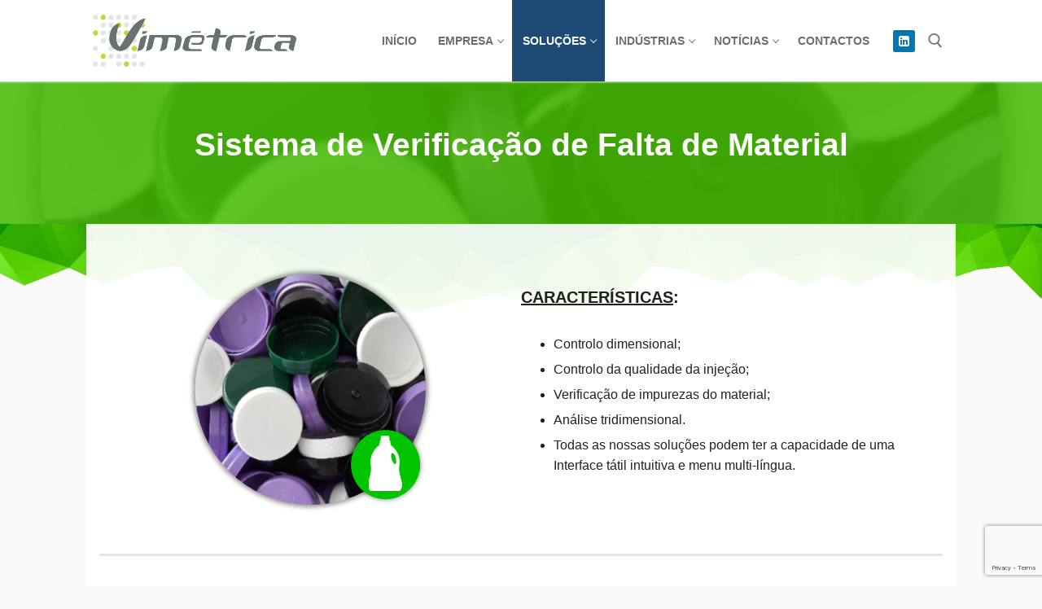

--- FILE ---
content_type: text/html; charset=UTF-8
request_url: https://vimetrica.pt/solucoes/portfolio/sistema-de-verificacao-de-falta-de-material/
body_size: 14338
content:
<!doctype html>
<html dir="ltr" lang="pt-pt"
	prefix="og: https://ogp.me/ns#" >
<head>
	<meta charset="UTF-8">
	<meta name="viewport" content="width=device-width, initial-scale=1, maximum-scale=10.0, user-scalable=yes">
	<link rel="profile" href="http://gmpg.org/xfn/11">
	<title>Sistema de Verificação de Falta de Material - Vimétrica</title>
<link rel="alternate" hreflang="pt-pt" href="https://vimetrica.pt/solucoes/portfolio/sistema-de-verificacao-de-falta-de-material/" />
<link rel="alternate" hreflang="x-default" href="https://vimetrica.pt/solucoes/portfolio/sistema-de-verificacao-de-falta-de-material/" />

		<!-- All in One SEO 4.4.0.1 - aioseo.com -->
		<meta name="description" content="Sistema que realiza uma análise tridimensional para controlo de qualidade da injeção e verificação de impurezas do material" />
		<meta name="robots" content="max-image-preview:large" />
		<meta name="google-site-verification" content="8d9h59EXopdOG0LpR8QCUmHBWU0u1cCJH6CgZORQ8EQ" />
		<link rel="canonical" href="https://vimetrica.pt/solucoes/portfolio/sistema-de-verificacao-de-falta-de-material/" />
		<meta name="generator" content="All in One SEO (AIOSEO) 4.4.0.1" />

		<!-- Google tag (gtag.js) -->
<script async src="https://www.googletagmanager.com/gtag/js?id=AW-11232913808"></script>
<script>
  window.dataLayer = window.dataLayer || [];
  function gtag(){dataLayer.push(arguments);}
  gtag('js', new Date());

  gtag('config', 'AW-11232913808');
</script>
		<meta property="og:locale" content="pt_PT" />
		<meta property="og:site_name" content="Vimétrica" />
		<meta property="og:type" content="article" />
		<meta property="og:title" content="Sistema de Verificação de Falta de Material - Vimétrica" />
		<meta property="og:description" content="Sistema que realiza uma análise tridimensional para controlo de qualidade da injeção e verificação de impurezas do material" />
		<meta property="og:url" content="https://vimetrica.pt/solucoes/portfolio/sistema-de-verificacao-de-falta-de-material/" />
		<meta property="og:image" content="https://vimetrica.pt/wp-content/uploads/2023/03/Destaque_900px_abstrato_logotipo.jpg" />
		<meta property="og:image:secure_url" content="https://vimetrica.pt/wp-content/uploads/2023/03/Destaque_900px_abstrato_logotipo.jpg" />
		<meta property="og:image:width" content="900" />
		<meta property="og:image:height" content="675" />
		<meta property="article:published_time" content="2023-02-24T14:05:35+00:00" />
		<meta property="article:modified_time" content="2023-02-24T14:05:36+00:00" />
		<meta name="twitter:card" content="summary_large_image" />
		<meta name="twitter:title" content="Sistema de Verificação de Falta de Material - Vimétrica" />
		<meta name="twitter:description" content="Sistema que realiza uma análise tridimensional para controlo de qualidade da injeção e verificação de impurezas do material" />
		<meta name="twitter:image" content="https://vimetrica.pt/wp-content/uploads/2023/03/Destaque_900px_abstrato_logotipo.jpg" />
		<meta name="twitter:label1" content="Written by" />
		<meta name="twitter:data1" content="Pedro N. Silva" />
		<script type="application/ld+json" class="aioseo-schema">
			{"@context":"https:\/\/schema.org","@graph":[{"@type":"BreadcrumbList","@id":"https:\/\/vimetrica.pt\/solucoes\/portfolio\/sistema-de-verificacao-de-falta-de-material\/#breadcrumblist","itemListElement":[{"@type":"ListItem","@id":"https:\/\/vimetrica.pt\/#listItem","position":1,"item":{"@type":"WebPage","@id":"https:\/\/vimetrica.pt\/","name":"In\u00edcio","description":"A Vim\u00e9trica desenvolve e implementa Solu\u00e7\u00f5es de Vis\u00e3o Artificial para a ind\u00fastria","url":"https:\/\/vimetrica.pt\/"},"nextItem":"https:\/\/vimetrica.pt\/solucoes\/#listItem"},{"@type":"ListItem","@id":"https:\/\/vimetrica.pt\/solucoes\/#listItem","position":2,"item":{"@type":"WebPage","@id":"https:\/\/vimetrica.pt\/solucoes\/","name":"Solu\u00e7\u00f5es","description":"A Vim\u00e9trica desenvolve e integra sistemas de vis\u00e3o artificial para a Ind\u00fastria em geral","url":"https:\/\/vimetrica.pt\/solucoes\/"},"nextItem":"https:\/\/vimetrica.pt\/solucoes\/portfolio\/#listItem","previousItem":"https:\/\/vimetrica.pt\/#listItem"},{"@type":"ListItem","@id":"https:\/\/vimetrica.pt\/solucoes\/portfolio\/#listItem","position":3,"item":{"@type":"WebPage","@id":"https:\/\/vimetrica.pt\/solucoes\/portfolio\/","name":"Portf\u00f3lio","description":"Portef\u00f3lio de sistemas implementados pela Vim\u00e9trica","url":"https:\/\/vimetrica.pt\/solucoes\/portfolio\/"},"nextItem":"https:\/\/vimetrica.pt\/solucoes\/portfolio\/sistema-de-verificacao-de-falta-de-material\/#listItem","previousItem":"https:\/\/vimetrica.pt\/solucoes\/#listItem"},{"@type":"ListItem","@id":"https:\/\/vimetrica.pt\/solucoes\/portfolio\/sistema-de-verificacao-de-falta-de-material\/#listItem","position":4,"item":{"@type":"WebPage","@id":"https:\/\/vimetrica.pt\/solucoes\/portfolio\/sistema-de-verificacao-de-falta-de-material\/","name":"Sistema de Verifica\u00e7\u00e3o de Falta de Material","description":"Sistema que realiza uma an\u00e1lise tridimensional para controlo de qualidade da inje\u00e7\u00e3o e verifica\u00e7\u00e3o de impurezas do material","url":"https:\/\/vimetrica.pt\/solucoes\/portfolio\/sistema-de-verificacao-de-falta-de-material\/"},"previousItem":"https:\/\/vimetrica.pt\/solucoes\/portfolio\/#listItem"}]},{"@type":"Organization","@id":"https:\/\/vimetrica.pt\/#organization","name":"Vim\u00e9trica - Solu\u00e7\u00f5es de Vis\u00e3o Artificial","url":"https:\/\/vimetrica.pt\/","logo":{"@type":"ImageObject","url":"https:\/\/vimetrica.pt\/wp-content\/uploads\/2020\/11\/Vimetrica_Logo_141009_grande-TRANS.png","@id":"https:\/\/vimetrica.pt\/#organizationLogo","width":2465,"height":645},"image":{"@id":"https:\/\/vimetrica.pt\/#organizationLogo"},"sameAs":["https:\/\/www.linkedin.com\/company\/11084146\/"],"contactPoint":{"@type":"ContactPoint","telephone":"+351220816370","contactType":"Customer Support"}},{"@type":"WebPage","@id":"https:\/\/vimetrica.pt\/solucoes\/portfolio\/sistema-de-verificacao-de-falta-de-material\/#webpage","url":"https:\/\/vimetrica.pt\/solucoes\/portfolio\/sistema-de-verificacao-de-falta-de-material\/","name":"Sistema de Verifica\u00e7\u00e3o de Falta de Material - Vim\u00e9trica","description":"Sistema que realiza uma an\u00e1lise tridimensional para controlo de qualidade da inje\u00e7\u00e3o e verifica\u00e7\u00e3o de impurezas do material","inLanguage":"pt-PT","isPartOf":{"@id":"https:\/\/vimetrica.pt\/#website"},"breadcrumb":{"@id":"https:\/\/vimetrica.pt\/solucoes\/portfolio\/sistema-de-verificacao-de-falta-de-material\/#breadcrumblist"},"image":{"@type":"ImageObject","url":"https:\/\/vimetrica.pt\/wp-content\/uploads\/2023\/01\/Circunferencia_Industria_Plasticos_Tampas.png","@id":"https:\/\/vimetrica.pt\/#mainImage","width":307,"height":307,"caption":"Ind\u00fastria dos Pl\u00e1sticos"},"primaryImageOfPage":{"@id":"https:\/\/vimetrica.pt\/solucoes\/portfolio\/sistema-de-verificacao-de-falta-de-material\/#mainImage"},"datePublished":"2023-02-24T14:05:35+00:00","dateModified":"2023-02-24T14:05:36+00:00"},{"@type":"WebSite","@id":"https:\/\/vimetrica.pt\/#website","url":"https:\/\/vimetrica.pt\/","name":"Vim\u00e9trica","description":"Solu\u00e7\u00f5es de Vis\u00e3o Artificial","inLanguage":"pt-PT","publisher":{"@id":"https:\/\/vimetrica.pt\/#organization"}}]}
		</script>
		<!-- All in One SEO -->

<link rel="alternate" type="application/rss+xml" title="Vimétrica &raquo; Feed" href="https://vimetrica.pt/feed/" />
<link rel="alternate" type="application/rss+xml" title="Vimétrica &raquo; Feed de comentários" href="https://vimetrica.pt/comments/feed/" />
<script type="text/javascript">
window._wpemojiSettings = {"baseUrl":"https:\/\/s.w.org\/images\/core\/emoji\/14.0.0\/72x72\/","ext":".png","svgUrl":"https:\/\/s.w.org\/images\/core\/emoji\/14.0.0\/svg\/","svgExt":".svg","source":{"concatemoji":"https:\/\/vimetrica.pt\/wp-includes\/js\/wp-emoji-release.min.js?ver=6.1.8"}};
/*! This file is auto-generated */
!function(e,a,t){var n,r,o,i=a.createElement("canvas"),p=i.getContext&&i.getContext("2d");function s(e,t){var a=String.fromCharCode,e=(p.clearRect(0,0,i.width,i.height),p.fillText(a.apply(this,e),0,0),i.toDataURL());return p.clearRect(0,0,i.width,i.height),p.fillText(a.apply(this,t),0,0),e===i.toDataURL()}function c(e){var t=a.createElement("script");t.src=e,t.defer=t.type="text/javascript",a.getElementsByTagName("head")[0].appendChild(t)}for(o=Array("flag","emoji"),t.supports={everything:!0,everythingExceptFlag:!0},r=0;r<o.length;r++)t.supports[o[r]]=function(e){if(p&&p.fillText)switch(p.textBaseline="top",p.font="600 32px Arial",e){case"flag":return s([127987,65039,8205,9895,65039],[127987,65039,8203,9895,65039])?!1:!s([55356,56826,55356,56819],[55356,56826,8203,55356,56819])&&!s([55356,57332,56128,56423,56128,56418,56128,56421,56128,56430,56128,56423,56128,56447],[55356,57332,8203,56128,56423,8203,56128,56418,8203,56128,56421,8203,56128,56430,8203,56128,56423,8203,56128,56447]);case"emoji":return!s([129777,127995,8205,129778,127999],[129777,127995,8203,129778,127999])}return!1}(o[r]),t.supports.everything=t.supports.everything&&t.supports[o[r]],"flag"!==o[r]&&(t.supports.everythingExceptFlag=t.supports.everythingExceptFlag&&t.supports[o[r]]);t.supports.everythingExceptFlag=t.supports.everythingExceptFlag&&!t.supports.flag,t.DOMReady=!1,t.readyCallback=function(){t.DOMReady=!0},t.supports.everything||(n=function(){t.readyCallback()},a.addEventListener?(a.addEventListener("DOMContentLoaded",n,!1),e.addEventListener("load",n,!1)):(e.attachEvent("onload",n),a.attachEvent("onreadystatechange",function(){"complete"===a.readyState&&t.readyCallback()})),(e=t.source||{}).concatemoji?c(e.concatemoji):e.wpemoji&&e.twemoji&&(c(e.twemoji),c(e.wpemoji)))}(window,document,window._wpemojiSettings);
</script>
<style type="text/css">
img.wp-smiley,
img.emoji {
	display: inline !important;
	border: none !important;
	box-shadow: none !important;
	height: 1em !important;
	width: 1em !important;
	margin: 0 0.07em !important;
	vertical-align: -0.1em !important;
	background: none !important;
	padding: 0 !important;
}
</style>
	<link rel='stylesheet' id='wp-block-library-css' href='https://vimetrica.pt/wp-includes/css/dist/block-library/style.min.css?ver=6.1.8' type='text/css' media='all' />
<link rel='stylesheet' id='classic-theme-styles-css' href='https://vimetrica.pt/wp-includes/css/classic-themes.min.css?ver=1' type='text/css' media='all' />
<style id='global-styles-inline-css' type='text/css'>
body{--wp--preset--color--black: #000000;--wp--preset--color--cyan-bluish-gray: #abb8c3;--wp--preset--color--white: #ffffff;--wp--preset--color--pale-pink: #f78da7;--wp--preset--color--vivid-red: #cf2e2e;--wp--preset--color--luminous-vivid-orange: #ff6900;--wp--preset--color--luminous-vivid-amber: #fcb900;--wp--preset--color--light-green-cyan: #7bdcb5;--wp--preset--color--vivid-green-cyan: #00d084;--wp--preset--color--pale-cyan-blue: #8ed1fc;--wp--preset--color--vivid-cyan-blue: #0693e3;--wp--preset--color--vivid-purple: #9b51e0;--wp--preset--gradient--vivid-cyan-blue-to-vivid-purple: linear-gradient(135deg,rgba(6,147,227,1) 0%,rgb(155,81,224) 100%);--wp--preset--gradient--light-green-cyan-to-vivid-green-cyan: linear-gradient(135deg,rgb(122,220,180) 0%,rgb(0,208,130) 100%);--wp--preset--gradient--luminous-vivid-amber-to-luminous-vivid-orange: linear-gradient(135deg,rgba(252,185,0,1) 0%,rgba(255,105,0,1) 100%);--wp--preset--gradient--luminous-vivid-orange-to-vivid-red: linear-gradient(135deg,rgba(255,105,0,1) 0%,rgb(207,46,46) 100%);--wp--preset--gradient--very-light-gray-to-cyan-bluish-gray: linear-gradient(135deg,rgb(238,238,238) 0%,rgb(169,184,195) 100%);--wp--preset--gradient--cool-to-warm-spectrum: linear-gradient(135deg,rgb(74,234,220) 0%,rgb(151,120,209) 20%,rgb(207,42,186) 40%,rgb(238,44,130) 60%,rgb(251,105,98) 80%,rgb(254,248,76) 100%);--wp--preset--gradient--blush-light-purple: linear-gradient(135deg,rgb(255,206,236) 0%,rgb(152,150,240) 100%);--wp--preset--gradient--blush-bordeaux: linear-gradient(135deg,rgb(254,205,165) 0%,rgb(254,45,45) 50%,rgb(107,0,62) 100%);--wp--preset--gradient--luminous-dusk: linear-gradient(135deg,rgb(255,203,112) 0%,rgb(199,81,192) 50%,rgb(65,88,208) 100%);--wp--preset--gradient--pale-ocean: linear-gradient(135deg,rgb(255,245,203) 0%,rgb(182,227,212) 50%,rgb(51,167,181) 100%);--wp--preset--gradient--electric-grass: linear-gradient(135deg,rgb(202,248,128) 0%,rgb(113,206,126) 100%);--wp--preset--gradient--midnight: linear-gradient(135deg,rgb(2,3,129) 0%,rgb(40,116,252) 100%);--wp--preset--duotone--dark-grayscale: url('#wp-duotone-dark-grayscale');--wp--preset--duotone--grayscale: url('#wp-duotone-grayscale');--wp--preset--duotone--purple-yellow: url('#wp-duotone-purple-yellow');--wp--preset--duotone--blue-red: url('#wp-duotone-blue-red');--wp--preset--duotone--midnight: url('#wp-duotone-midnight');--wp--preset--duotone--magenta-yellow: url('#wp-duotone-magenta-yellow');--wp--preset--duotone--purple-green: url('#wp-duotone-purple-green');--wp--preset--duotone--blue-orange: url('#wp-duotone-blue-orange');--wp--preset--font-size--small: 13px;--wp--preset--font-size--medium: 20px;--wp--preset--font-size--large: 36px;--wp--preset--font-size--x-large: 42px;--wp--preset--spacing--20: 0.44rem;--wp--preset--spacing--30: 0.67rem;--wp--preset--spacing--40: 1rem;--wp--preset--spacing--50: 1.5rem;--wp--preset--spacing--60: 2.25rem;--wp--preset--spacing--70: 3.38rem;--wp--preset--spacing--80: 5.06rem;}:where(.is-layout-flex){gap: 0.5em;}body .is-layout-flow > .alignleft{float: left;margin-inline-start: 0;margin-inline-end: 2em;}body .is-layout-flow > .alignright{float: right;margin-inline-start: 2em;margin-inline-end: 0;}body .is-layout-flow > .aligncenter{margin-left: auto !important;margin-right: auto !important;}body .is-layout-constrained > .alignleft{float: left;margin-inline-start: 0;margin-inline-end: 2em;}body .is-layout-constrained > .alignright{float: right;margin-inline-start: 2em;margin-inline-end: 0;}body .is-layout-constrained > .aligncenter{margin-left: auto !important;margin-right: auto !important;}body .is-layout-constrained > :where(:not(.alignleft):not(.alignright):not(.alignfull)){max-width: var(--wp--style--global--content-size);margin-left: auto !important;margin-right: auto !important;}body .is-layout-constrained > .alignwide{max-width: var(--wp--style--global--wide-size);}body .is-layout-flex{display: flex;}body .is-layout-flex{flex-wrap: wrap;align-items: center;}body .is-layout-flex > *{margin: 0;}:where(.wp-block-columns.is-layout-flex){gap: 2em;}.has-black-color{color: var(--wp--preset--color--black) !important;}.has-cyan-bluish-gray-color{color: var(--wp--preset--color--cyan-bluish-gray) !important;}.has-white-color{color: var(--wp--preset--color--white) !important;}.has-pale-pink-color{color: var(--wp--preset--color--pale-pink) !important;}.has-vivid-red-color{color: var(--wp--preset--color--vivid-red) !important;}.has-luminous-vivid-orange-color{color: var(--wp--preset--color--luminous-vivid-orange) !important;}.has-luminous-vivid-amber-color{color: var(--wp--preset--color--luminous-vivid-amber) !important;}.has-light-green-cyan-color{color: var(--wp--preset--color--light-green-cyan) !important;}.has-vivid-green-cyan-color{color: var(--wp--preset--color--vivid-green-cyan) !important;}.has-pale-cyan-blue-color{color: var(--wp--preset--color--pale-cyan-blue) !important;}.has-vivid-cyan-blue-color{color: var(--wp--preset--color--vivid-cyan-blue) !important;}.has-vivid-purple-color{color: var(--wp--preset--color--vivid-purple) !important;}.has-black-background-color{background-color: var(--wp--preset--color--black) !important;}.has-cyan-bluish-gray-background-color{background-color: var(--wp--preset--color--cyan-bluish-gray) !important;}.has-white-background-color{background-color: var(--wp--preset--color--white) !important;}.has-pale-pink-background-color{background-color: var(--wp--preset--color--pale-pink) !important;}.has-vivid-red-background-color{background-color: var(--wp--preset--color--vivid-red) !important;}.has-luminous-vivid-orange-background-color{background-color: var(--wp--preset--color--luminous-vivid-orange) !important;}.has-luminous-vivid-amber-background-color{background-color: var(--wp--preset--color--luminous-vivid-amber) !important;}.has-light-green-cyan-background-color{background-color: var(--wp--preset--color--light-green-cyan) !important;}.has-vivid-green-cyan-background-color{background-color: var(--wp--preset--color--vivid-green-cyan) !important;}.has-pale-cyan-blue-background-color{background-color: var(--wp--preset--color--pale-cyan-blue) !important;}.has-vivid-cyan-blue-background-color{background-color: var(--wp--preset--color--vivid-cyan-blue) !important;}.has-vivid-purple-background-color{background-color: var(--wp--preset--color--vivid-purple) !important;}.has-black-border-color{border-color: var(--wp--preset--color--black) !important;}.has-cyan-bluish-gray-border-color{border-color: var(--wp--preset--color--cyan-bluish-gray) !important;}.has-white-border-color{border-color: var(--wp--preset--color--white) !important;}.has-pale-pink-border-color{border-color: var(--wp--preset--color--pale-pink) !important;}.has-vivid-red-border-color{border-color: var(--wp--preset--color--vivid-red) !important;}.has-luminous-vivid-orange-border-color{border-color: var(--wp--preset--color--luminous-vivid-orange) !important;}.has-luminous-vivid-amber-border-color{border-color: var(--wp--preset--color--luminous-vivid-amber) !important;}.has-light-green-cyan-border-color{border-color: var(--wp--preset--color--light-green-cyan) !important;}.has-vivid-green-cyan-border-color{border-color: var(--wp--preset--color--vivid-green-cyan) !important;}.has-pale-cyan-blue-border-color{border-color: var(--wp--preset--color--pale-cyan-blue) !important;}.has-vivid-cyan-blue-border-color{border-color: var(--wp--preset--color--vivid-cyan-blue) !important;}.has-vivid-purple-border-color{border-color: var(--wp--preset--color--vivid-purple) !important;}.has-vivid-cyan-blue-to-vivid-purple-gradient-background{background: var(--wp--preset--gradient--vivid-cyan-blue-to-vivid-purple) !important;}.has-light-green-cyan-to-vivid-green-cyan-gradient-background{background: var(--wp--preset--gradient--light-green-cyan-to-vivid-green-cyan) !important;}.has-luminous-vivid-amber-to-luminous-vivid-orange-gradient-background{background: var(--wp--preset--gradient--luminous-vivid-amber-to-luminous-vivid-orange) !important;}.has-luminous-vivid-orange-to-vivid-red-gradient-background{background: var(--wp--preset--gradient--luminous-vivid-orange-to-vivid-red) !important;}.has-very-light-gray-to-cyan-bluish-gray-gradient-background{background: var(--wp--preset--gradient--very-light-gray-to-cyan-bluish-gray) !important;}.has-cool-to-warm-spectrum-gradient-background{background: var(--wp--preset--gradient--cool-to-warm-spectrum) !important;}.has-blush-light-purple-gradient-background{background: var(--wp--preset--gradient--blush-light-purple) !important;}.has-blush-bordeaux-gradient-background{background: var(--wp--preset--gradient--blush-bordeaux) !important;}.has-luminous-dusk-gradient-background{background: var(--wp--preset--gradient--luminous-dusk) !important;}.has-pale-ocean-gradient-background{background: var(--wp--preset--gradient--pale-ocean) !important;}.has-electric-grass-gradient-background{background: var(--wp--preset--gradient--electric-grass) !important;}.has-midnight-gradient-background{background: var(--wp--preset--gradient--midnight) !important;}.has-small-font-size{font-size: var(--wp--preset--font-size--small) !important;}.has-medium-font-size{font-size: var(--wp--preset--font-size--medium) !important;}.has-large-font-size{font-size: var(--wp--preset--font-size--large) !important;}.has-x-large-font-size{font-size: var(--wp--preset--font-size--x-large) !important;}
.wp-block-navigation a:where(:not(.wp-element-button)){color: inherit;}
:where(.wp-block-columns.is-layout-flex){gap: 2em;}
.wp-block-pullquote{font-size: 1.5em;line-height: 1.6;}
</style>
<link rel='stylesheet' id='wpml-blocks-css' href='https://vimetrica.pt/wp-content/plugins/sitepress-multilingual-cms/dist/css/blocks/styles.css?ver=4.6.4' type='text/css' media='all' />
<link rel='stylesheet' id='cpsh-shortcodes-css' href='https://vimetrica.pt/wp-content/plugins/column-shortcodes//assets/css/shortcodes.css?ver=1.0.1' type='text/css' media='all' />
<link rel='stylesheet' id='contact-form-7-css' href='https://vimetrica.pt/wp-content/plugins/contact-form-7/includes/css/styles.css?ver=5.7.7' type='text/css' media='all' />
<link rel='stylesheet' id='wpcf7-redirect-script-frontend-css' href='https://vimetrica.pt/wp-content/plugins/wpcf7-redirect/build/css/wpcf7-redirect-frontend.min.css?ver=6.1.8' type='text/css' media='all' />
<link rel='stylesheet' id='wpml-legacy-vertical-list-0-css' href='https://vimetrica.pt/wp-content/plugins/sitepress-multilingual-cms/templates/language-switchers/legacy-list-vertical/style.min.css?ver=1' type='text/css' media='all' />
<style id='wpml-legacy-vertical-list-0-inline-css' type='text/css'>
.wpml-ls-statics-shortcode_actions, .wpml-ls-statics-shortcode_actions .wpml-ls-sub-menu, .wpml-ls-statics-shortcode_actions a {border-color:#cdcdcd;}.wpml-ls-statics-shortcode_actions a, .wpml-ls-statics-shortcode_actions .wpml-ls-sub-menu a, .wpml-ls-statics-shortcode_actions .wpml-ls-sub-menu a:link, .wpml-ls-statics-shortcode_actions li:not(.wpml-ls-current-language) .wpml-ls-link, .wpml-ls-statics-shortcode_actions li:not(.wpml-ls-current-language) .wpml-ls-link:link {color:#444444;background-color:#ffffff;}.wpml-ls-statics-shortcode_actions a, .wpml-ls-statics-shortcode_actions .wpml-ls-sub-menu a:hover,.wpml-ls-statics-shortcode_actions .wpml-ls-sub-menu a:focus, .wpml-ls-statics-shortcode_actions .wpml-ls-sub-menu a:link:hover, .wpml-ls-statics-shortcode_actions .wpml-ls-sub-menu a:link:focus {color:#000000;background-color:#eeeeee;}.wpml-ls-statics-shortcode_actions .wpml-ls-current-language > a {color:#444444;background-color:#ffffff;}.wpml-ls-statics-shortcode_actions .wpml-ls-current-language:hover>a, .wpml-ls-statics-shortcode_actions .wpml-ls-current-language>a:focus {color:#000000;background-color:#eeeeee;}
</style>
<link rel='stylesheet' id='font-awesome-css' href='https://vimetrica.pt/wp-content/themes/customify/assets/fonts/font-awesome/css/font-awesome.min.css?ver=5.0.0' type='text/css' media='all' />
<link rel='stylesheet' id='customify-style-css' href='https://vimetrica.pt/wp-content/themes/customify/style.min.css?ver=0.4.0' type='text/css' media='all' />
<style id='customify-style-inline-css' type='text/css'>
.customify-container, .layout-contained, .site-framed .site, .site-boxed .site { max-width: 1100px; } .main-layout-content .entry-content > .alignwide { width: calc( 1100px - 4em ); max-width: 100vw;  }.header-top .header--row-inner,.button,button:not(.menu-mobile-toggle, .components-button, .customize-partial-edit-shortcut-button),button.button,input[type="button"]:not(.components-button, .customize-partial-edit-shortcut-button),input[type="reset"]:not(.components-button, .customize-partial-edit-shortcut-button),input[type="submit"]:not(.components-button, .customize-partial-edit-shortcut-button),.pagination .nav-links > *:hover,.pagination .nav-links span,.nav-menu-desktop.style-full-height .primary-menu-ul > li.current-menu-item > a,.nav-menu-desktop.style-full-height .primary-menu-ul > li.current-menu-ancestor > a,.nav-menu-desktop.style-full-height .primary-menu-ul > li > a:hover,.posts-layout .readmore-button:hover{    background-color: #48ba00;}.posts-layout .readmore-button {color: #48ba00;}.pagination .nav-links > *:hover,.pagination .nav-links span,.entry-single .tags-links a:hover,.entry-single .cat-links a:hover,.posts-layout .readmore-button,.posts-layout .readmore-button:hover{    border-color: #48ba00;}.customify-builder-btn{    background-color: #c9da32;}body{    color: #202020;}abbr, acronym {    border-bottom-color: #202020;}a                {                    color: #00c400;}a:hover,a:focus,.link-meta:hover, .link-meta a:hover{    color: #c9da32;}h2 + h3,.comments-area h2 + .comments-title,.h2 + h3,.comments-area .h2 + .comments-title,.page-breadcrumb {    border-top-color: #eaecee;}blockquote,.site-content .widget-area .menu li.current-menu-item > a:before{    border-left-color: #eaecee;}@media screen and (min-width: 64em) {    .comment-list .children li.comment {        border-left-color: #eaecee;    }    .comment-list .children li.comment:after {        background-color: #eaecee;    }}.page-titlebar, .page-breadcrumb,.posts-layout .entry-inner {    border-bottom-color: #eaecee;}.header-search-form .search-field,.entry-content .page-links a,.header-search-modal,.pagination .nav-links > *,.entry-footer .tags-links a, .entry-footer .cat-links a,.search .content-area article,.site-content .widget-area .menu li.current-menu-item > a,.posts-layout .entry-inner,.post-navigation .nav-links,article.comment .comment-meta,.widget-area .widget_pages li a, .widget-area .widget_categories li a, .widget-area .widget_archive li a, .widget-area .widget_meta li a, .widget-area .widget_nav_menu li a, .widget-area .widget_product_categories li a, .widget-area .widget_recent_entries li a, .widget-area .widget_rss li a,.widget-area .widget_recent_comments li{    border-color: #eaecee;}.header-search-modal::before {    border-top-color: #eaecee;    border-left-color: #eaecee;}@media screen and (min-width: 48em) {    .content-sidebar.sidebar_vertical_border .content-area {        border-right-color: #eaecee;    }    .sidebar-content.sidebar_vertical_border .content-area {        border-left-color: #eaecee;    }    .sidebar-sidebar-content.sidebar_vertical_border .sidebar-primary {        border-right-color: #eaecee;    }    .sidebar-sidebar-content.sidebar_vertical_border .sidebar-secondary {        border-right-color: #eaecee;    }    .content-sidebar-sidebar.sidebar_vertical_border .sidebar-primary {        border-left-color: #eaecee;    }    .content-sidebar-sidebar.sidebar_vertical_border .sidebar-secondary {        border-left-color: #eaecee;    }    .sidebar-content-sidebar.sidebar_vertical_border .content-area {        border-left-color: #eaecee;        border-right-color: #eaecee;    }    .sidebar-content-sidebar.sidebar_vertical_border .content-area {        border-left-color: #eaecee;        border-right-color: #eaecee;    }}article.comment .comment-post-author {background: #667070;}.pagination .nav-links > *,.link-meta,.link-meta a,.color-meta,.entry-single .tags-links:before,.entry-single .cats-links:before{    color: #667070;}h1, h2, h3, h4, h5, h6 { color: #202020;}.site-content .widget-title { color: #667070;}body {font-family: "Arial";}h1, h2, h3, h4, h5, h6, .h1, .h2, .h3, .h4, .h5, .h6 {font-family: "Arial";font-style: normal;font-weight: 800;}.entry-content h1, .wp-block h1, .entry-single .entry-title {text-transform: uppercase;}#page-cover .page-cover-title {color: #ffffff;}#page-cover {background-repeat: repeat;}#page-cover:before {background-color: rgba(68,186,0,0.86);}#page-titlebar .titlebar-title {color: #44ba00;}.header--row:not(.header--transparent).header-top .header--row-inner  {background-color: #ededed;} .header--row:not(.header--transparent).header-main .header--row-inner  {background-color: #ffffff;border-style: none;border-top-left-radius: 0px;border-top-right-radius: 0px;border-bottom-right-radius: 0px;border-bottom-left-radius: 0px;} .header--row:not(.header--transparent).header-bottom .header--row-inner  {background-color: #f2f2f2;border-style: none;} .sub-menu .li-duplicator {display:none !important;}.header-search_icon-item .header-search-modal  {border-style: solid;} .header-search_icon-item .search-field  {border-style: solid;} .dark-mode .header-search_box-item .search-form-fields, .header-search_box-item .search-form-fields  {border-style: solid;} .builder-item--primary-menu .nav-menu-desktop .primary-menu-ul > li > a  {color: #6d6d6d; text-decoration-color: #6d6d6d;} body  {background-color: #fafafa;} .site-content .content-area  {background-color: rgba(255,255,255,0.92);} .site-content  {background-color: #fafafa;background-image: url("https://vimetrica.pt/wp-content/uploads/2023/01/page-bg-top-scaled.jpg");-webkit-background-size: contain; -moz-background-size: contain; -o-background-size: contain; background-size: contain;background-position: top center;background-repeat: no-repeat;background-attachment: scroll;} /* CSS for desktop */#sidebar-secondary, #sidebar-primary, #main {padding-top: 50px;padding-bottom: 50px;}#blog-posts .posts-layout .entry .entry-media:not(.no-ratio) {padding-top: 21%;}#blog-posts .posts-layout .entry-media, #blog-posts .posts-layout.layout--blog_classic .entry-media {flex-basis: 30%; width: 30%;}#page-cover {text-align: center;}#page-cover .page-cover-inner {min-height: 175px;}#page-titlebar {text-align: center;}.header--row.header-top .customify-grid, .header--row.header-top .style-full-height .primary-menu-ul > li > a {min-height: 33px;}.header--row.header-main .customify-grid, .header--row.header-main .style-full-height .primary-menu-ul > li > a {min-height: 100px;}.header--row.header-bottom .customify-grid, .header--row.header-bottom .style-full-height .primary-menu-ul > li > a {min-height: 30px;}.site-header .site-branding img { max-width: 250px; } .site-header .cb-row--mobile .site-branding img { width: 250px; }.header--row .builder-item--logo, .builder-item.builder-item--group .item--inner.builder-item--logo {margin-top: 0px;margin-right: 0px;margin-bottom: 0px;margin-left: 0px;}.header--row .builder-first--nav-icon {text-align: right;}.header-search_icon-item .search-submit {margin-left: -40px;}.header-search_box-item .search-submit{margin-left: -40px;} .header-search_box-item .woo_bootster_search .search-submit{margin-left: -40px;} .header-search_box-item .header-search-form button.search-submit{margin-left:-40px;}.header--row .builder-first--primary-menu {text-align: right;}.header-social-icons.customify-builder-social-icons li a { font-size: 15px; }.footer--row .builder-item--footer-1, .builder-item.builder-item--group .item--inner.builder-item--footer-1 {margin-top: 0px;margin-right: 0px;margin-bottom: 0px;margin-left: 0px;}.footer-social-icons.customify-builder-social-icons li a { font-size: 20px; }.footer--row .builder-item--footer-social-icons, .builder-item.builder-item--group .item--inner.builder-item--footer-social-icons {margin-top: 0px;margin-right: 0px;margin-bottom: 0px;margin-left: 0px;}.related-post .related-thumbnail a { padding-top: 60%; } .related-post .related-thumbnail img { width: 100%;position: absolute; top: 0px; right: 0px; display: block; height: 100%; object-fit: cover; }/* CSS for tablet */@media screen and (max-width: 1024px) { #page-cover .page-cover-inner {min-height: 250px;}.header--row .builder-first--nav-icon {text-align: right;}.header-search_icon-item .search-submit {margin-left: -40px;}.header-search_box-item .search-submit{margin-left: -40px;} .header-search_box-item .woo_bootster_search .search-submit{margin-left: -40px;} .header-search_box-item .header-search-form button.search-submit{margin-left:-40px;} }/* CSS for mobile */@media screen and (max-width: 568px) { #page-cover .page-cover-inner {min-height: 200px;}.header--row.header-top .customify-grid, .header--row.header-top .style-full-height .primary-menu-ul > li > a {min-height: 33px;}.header--row .builder-first--nav-icon {text-align: right;}.header-search_icon-item .search-submit {margin-left: -40px;}.header-search_box-item .search-submit{margin-left: -40px;} .header-search_box-item .woo_bootster_search .search-submit{margin-left: -40px;} .header-search_box-item .header-search-form button.search-submit{margin-left:-40px;} }
</style>
<script type='text/javascript' src='https://vimetrica.pt/wp-includes/js/jquery/jquery.min.js?ver=3.6.1' id='jquery-core-js'></script>
<script type='text/javascript' src='https://vimetrica.pt/wp-includes/js/jquery/jquery-migrate.min.js?ver=3.3.2' id='jquery-migrate-js'></script>
<link rel="https://api.w.org/" href="https://vimetrica.pt/wp-json/" /><link rel="alternate" type="application/json" href="https://vimetrica.pt/wp-json/wp/v2/pages/2902" /><link rel="EditURI" type="application/rsd+xml" title="RSD" href="https://vimetrica.pt/xmlrpc.php?rsd" />
<link rel="wlwmanifest" type="application/wlwmanifest+xml" href="https://vimetrica.pt/wp-includes/wlwmanifest.xml" />
<meta name="generator" content="WordPress 6.1.8" />
<link rel='shortlink' href='https://vimetrica.pt/?p=2902' />
<link rel="alternate" type="application/json+oembed" href="https://vimetrica.pt/wp-json/oembed/1.0/embed?url=https%3A%2F%2Fvimetrica.pt%2Fsolucoes%2Fportfolio%2Fsistema-de-verificacao-de-falta-de-material%2F" />
<link rel="alternate" type="text/xml+oembed" href="https://vimetrica.pt/wp-json/oembed/1.0/embed?url=https%3A%2F%2Fvimetrica.pt%2Fsolucoes%2Fportfolio%2Fsistema-de-verificacao-de-falta-de-material%2F&#038;format=xml" />
<meta name="generator" content="WPML ver:4.6.4 stt:1,43;" />
<link rel="icon" href="https://vimetrica.pt/wp-content/uploads/2015/11/cropped-logo-vimetrica-xs1-32x32.png" sizes="32x32" />
<link rel="icon" href="https://vimetrica.pt/wp-content/uploads/2015/11/cropped-logo-vimetrica-xs1-192x192.png" sizes="192x192" />
<link rel="apple-touch-icon" href="https://vimetrica.pt/wp-content/uploads/2015/11/cropped-logo-vimetrica-xs1-180x180.png" />
<meta name="msapplication-TileImage" content="https://vimetrica.pt/wp-content/uploads/2015/11/cropped-logo-vimetrica-xs1-270x270.png" />
		<style type="text/css" id="wp-custom-css">
			.su-heading-style-vimetrica-tabs{padding:10px 15px;border-left:15px solid #2db281;background:#c9da32;color:#fff;line-height:1.4}.su-tabs-style-vimetrica-tabs{padding:0;background:#85E0BF}.su-tabs-style-vimetrica-tabs .su-tabs-nav{background:#fafafa}


.su-tabs-style-vimetrica-tabs

.su-tabs-nav span{margin:0;background:#ffffff;color:#737373;font-weight:bold}


.su-tabs-style-vimetrica-tabs

.su-tabs-nav span:hover{background:#48ba00;color:#ffffff}.su-tabs-style-vimetrica-tabs

.su-tabs-nav span.su-tabs-current{padding-right:30px;padding-left:30px;background:#48ba00;color:#ffffff;text-decoration-line: underline;
}.su-tabs-style-vimetrica-tabs
.su-tabs-pane{background:#fafafa;color:#000000;font-size: 18px;}

.su-tabs-style-modern-dark .su-tabs-nav span,.su-tabs-style-modern-light .su-tabs-nav span,.su-tabs-style-modern-blue .su-tabs-nav span,.su-tabs-style-modern-orange .su-tabs-nav span,.su-tabs-style-flat-dark .su-tabs-nav span,.su-tabs-style-flat-light .su-tabs-nav span,.su-tabs-style-flat-blue .su-tabs-nav span,.su-tabs-style-vimetrica-tabs .su-tabs-nav span,.su-tabs-style-modern-dark .su-tabs-pane,.su-tabs-style-modern-light .su-tabs-pane,.su-tabs-style-modern-blue .su-tabs-pane,.su-tabs-style-modern-orange .su-tabs-pane,.su-tabs-style-flat-dark .su-tabs-pane,.su-tabs-style-flat-light .su-tabs-pane,.su-tabs-style-flat-blue .su-tabs-pane,.su-tabs-style-vimetrica-tabs .su-tabs-pane{border-radius:0}.su-quote-style-vimetrica-tabs{position:relative;margin-bottom:1.5em;background:#c9da32;color:#fff;font-style:italic}.su-quote-style-vimetrica-tabs .su-quote-inner{padding:15px 25px;border-left:20px solid #2DB281}.su-quote-style-vimetrica-tabs .su-quote-cite{display:block;margin-top:1em;color:#fff;text-align:right}.su-quote-style-vimetrica-tabs .su-quote-cite:before{content:"\2014\0000a0"}.su-quote-style-vimetrica-tabs .su-quote-cite a{color:#fff;text-decoration:underline}. su-quote-style-vimetrica-tabs .su-quote-cite,.su-quote-style-carbon .su-quote-cite,.su-quote-style-sharp .su-quote-cite,.su-quote-style-grid .su-quote-cite,.su-quote-style-wood .su-quote-cite,.su-quote-style-fabric .su-quote-cite{font-style:normal;font-size:0.9em}		</style>
		</head>

<body class="page-template-default page page-id-2902 page-child parent-pageid-2829 wp-custom-logo content main-layout-content sidebar_vertical_border site-full-width menu_sidebar_slide_left">
<svg xmlns="http://www.w3.org/2000/svg" viewBox="0 0 0 0" width="0" height="0" focusable="false" role="none" style="visibility: hidden; position: absolute; left: -9999px; overflow: hidden;" ><defs><filter id="wp-duotone-dark-grayscale"><feColorMatrix color-interpolation-filters="sRGB" type="matrix" values=" .299 .587 .114 0 0 .299 .587 .114 0 0 .299 .587 .114 0 0 .299 .587 .114 0 0 " /><feComponentTransfer color-interpolation-filters="sRGB" ><feFuncR type="table" tableValues="0 0.49803921568627" /><feFuncG type="table" tableValues="0 0.49803921568627" /><feFuncB type="table" tableValues="0 0.49803921568627" /><feFuncA type="table" tableValues="1 1" /></feComponentTransfer><feComposite in2="SourceGraphic" operator="in" /></filter></defs></svg><svg xmlns="http://www.w3.org/2000/svg" viewBox="0 0 0 0" width="0" height="0" focusable="false" role="none" style="visibility: hidden; position: absolute; left: -9999px; overflow: hidden;" ><defs><filter id="wp-duotone-grayscale"><feColorMatrix color-interpolation-filters="sRGB" type="matrix" values=" .299 .587 .114 0 0 .299 .587 .114 0 0 .299 .587 .114 0 0 .299 .587 .114 0 0 " /><feComponentTransfer color-interpolation-filters="sRGB" ><feFuncR type="table" tableValues="0 1" /><feFuncG type="table" tableValues="0 1" /><feFuncB type="table" tableValues="0 1" /><feFuncA type="table" tableValues="1 1" /></feComponentTransfer><feComposite in2="SourceGraphic" operator="in" /></filter></defs></svg><svg xmlns="http://www.w3.org/2000/svg" viewBox="0 0 0 0" width="0" height="0" focusable="false" role="none" style="visibility: hidden; position: absolute; left: -9999px; overflow: hidden;" ><defs><filter id="wp-duotone-purple-yellow"><feColorMatrix color-interpolation-filters="sRGB" type="matrix" values=" .299 .587 .114 0 0 .299 .587 .114 0 0 .299 .587 .114 0 0 .299 .587 .114 0 0 " /><feComponentTransfer color-interpolation-filters="sRGB" ><feFuncR type="table" tableValues="0.54901960784314 0.98823529411765" /><feFuncG type="table" tableValues="0 1" /><feFuncB type="table" tableValues="0.71764705882353 0.25490196078431" /><feFuncA type="table" tableValues="1 1" /></feComponentTransfer><feComposite in2="SourceGraphic" operator="in" /></filter></defs></svg><svg xmlns="http://www.w3.org/2000/svg" viewBox="0 0 0 0" width="0" height="0" focusable="false" role="none" style="visibility: hidden; position: absolute; left: -9999px; overflow: hidden;" ><defs><filter id="wp-duotone-blue-red"><feColorMatrix color-interpolation-filters="sRGB" type="matrix" values=" .299 .587 .114 0 0 .299 .587 .114 0 0 .299 .587 .114 0 0 .299 .587 .114 0 0 " /><feComponentTransfer color-interpolation-filters="sRGB" ><feFuncR type="table" tableValues="0 1" /><feFuncG type="table" tableValues="0 0.27843137254902" /><feFuncB type="table" tableValues="0.5921568627451 0.27843137254902" /><feFuncA type="table" tableValues="1 1" /></feComponentTransfer><feComposite in2="SourceGraphic" operator="in" /></filter></defs></svg><svg xmlns="http://www.w3.org/2000/svg" viewBox="0 0 0 0" width="0" height="0" focusable="false" role="none" style="visibility: hidden; position: absolute; left: -9999px; overflow: hidden;" ><defs><filter id="wp-duotone-midnight"><feColorMatrix color-interpolation-filters="sRGB" type="matrix" values=" .299 .587 .114 0 0 .299 .587 .114 0 0 .299 .587 .114 0 0 .299 .587 .114 0 0 " /><feComponentTransfer color-interpolation-filters="sRGB" ><feFuncR type="table" tableValues="0 0" /><feFuncG type="table" tableValues="0 0.64705882352941" /><feFuncB type="table" tableValues="0 1" /><feFuncA type="table" tableValues="1 1" /></feComponentTransfer><feComposite in2="SourceGraphic" operator="in" /></filter></defs></svg><svg xmlns="http://www.w3.org/2000/svg" viewBox="0 0 0 0" width="0" height="0" focusable="false" role="none" style="visibility: hidden; position: absolute; left: -9999px; overflow: hidden;" ><defs><filter id="wp-duotone-magenta-yellow"><feColorMatrix color-interpolation-filters="sRGB" type="matrix" values=" .299 .587 .114 0 0 .299 .587 .114 0 0 .299 .587 .114 0 0 .299 .587 .114 0 0 " /><feComponentTransfer color-interpolation-filters="sRGB" ><feFuncR type="table" tableValues="0.78039215686275 1" /><feFuncG type="table" tableValues="0 0.94901960784314" /><feFuncB type="table" tableValues="0.35294117647059 0.47058823529412" /><feFuncA type="table" tableValues="1 1" /></feComponentTransfer><feComposite in2="SourceGraphic" operator="in" /></filter></defs></svg><svg xmlns="http://www.w3.org/2000/svg" viewBox="0 0 0 0" width="0" height="0" focusable="false" role="none" style="visibility: hidden; position: absolute; left: -9999px; overflow: hidden;" ><defs><filter id="wp-duotone-purple-green"><feColorMatrix color-interpolation-filters="sRGB" type="matrix" values=" .299 .587 .114 0 0 .299 .587 .114 0 0 .299 .587 .114 0 0 .299 .587 .114 0 0 " /><feComponentTransfer color-interpolation-filters="sRGB" ><feFuncR type="table" tableValues="0.65098039215686 0.40392156862745" /><feFuncG type="table" tableValues="0 1" /><feFuncB type="table" tableValues="0.44705882352941 0.4" /><feFuncA type="table" tableValues="1 1" /></feComponentTransfer><feComposite in2="SourceGraphic" operator="in" /></filter></defs></svg><svg xmlns="http://www.w3.org/2000/svg" viewBox="0 0 0 0" width="0" height="0" focusable="false" role="none" style="visibility: hidden; position: absolute; left: -9999px; overflow: hidden;" ><defs><filter id="wp-duotone-blue-orange"><feColorMatrix color-interpolation-filters="sRGB" type="matrix" values=" .299 .587 .114 0 0 .299 .587 .114 0 0 .299 .587 .114 0 0 .299 .587 .114 0 0 " /><feComponentTransfer color-interpolation-filters="sRGB" ><feFuncR type="table" tableValues="0.098039215686275 1" /><feFuncG type="table" tableValues="0 0.66274509803922" /><feFuncB type="table" tableValues="0.84705882352941 0.41960784313725" /><feFuncA type="table" tableValues="1 1" /></feComponentTransfer><feComposite in2="SourceGraphic" operator="in" /></filter></defs></svg><div id="page" class="site no-box-shadow">
	<a class="skip-link screen-reader-text" href="#site-content">Saltar para conteúdo</a>
	<a class="close is-size-medium  close-panel close-sidebar-panel" href="#">
        <span class="hamburger hamburger--squeeze is-active">
            <span class="hamburger-box">
              <span class="hamburger-inner"><span class="screen-reader-text">Menu</span></span>
            </span>
        </span>
        <span class="screen-reader-text">Fechar</span>
        </a><header id="masthead" class="site-header header-v2"><div id="masthead-inner" class="site-header-inner">							<div  class="header-main header--row layout-full-contained"  id="cb-row--header-main"  data-row-id="main"  data-show-on="desktop mobile">
								<div class="header--row-inner header-main-inner light-mode">
									<div class="customify-container">
										<div class="customify-grid  cb-row--desktop hide-on-mobile hide-on-tablet customify-grid-middle"><div class="row-v2 row-v2-main no-center"><div class="col-v2 col-v2-left"><div class="item--inner builder-item--logo" data-section="title_tagline" data-item-id="logo" >		<div class="site-branding logo-top">
						<a href="https://vimetrica.pt/" class="logo-link" rel="home" itemprop="url">
				<img class="site-img-logo" src="https://vimetrica.pt/wp-content/uploads/2025/09/Logotipo_Vimetrica_Il.png" alt="Vimétrica" srcset="https://vimetrica.pt/wp-content/uploads/2025/09/Logotipo_Vimetrica_Il.png 2x">
							</a>
					</div><!-- .site-branding -->
		</div></div><div class="col-v2 col-v2-right"><div class="item--inner builder-item--primary-menu has_menu" data-section="header_menu_primary" data-item-id="primary-menu" ><nav  id="site-navigation-main-desktop" class="site-navigation primary-menu primary-menu-main nav-menu-desktop primary-menu-desktop style-full-height"><ul id="menu-port-menu-topo" class="primary-menu-ul menu nav-menu"><li id="menu-item--main-desktop-34" class="menu-item menu-item-type-post_type menu-item-object-page menu-item-home menu-item-34"><a href="https://vimetrica.pt/"><span class="link-before">Início</span></a></li>
<li id="menu-item--main-desktop-3217" class="menu-item menu-item-type-custom menu-item-object-custom menu-item-has-children menu-item-3217"><a href="#"><span class="link-before">Empresa<span class="nav-icon-angle">&nbsp;</span></span></a>
<ul class="sub-menu sub-lv-0">
	<li id="menu-item--main-desktop-2974" class="menu-item menu-item-type-post_type menu-item-object-page menu-item-2974"><a href="https://vimetrica.pt/empresa/"><span class="link-before">Quem somos?</span></a></li>
	<li id="menu-item--main-desktop-3302" class="menu-item menu-item-type-post_type menu-item-object-post menu-item-3302"><a href="https://vimetrica.pt/2023/o-que-e-a-visao-artificial/"><span class="link-before">O que é a Visão Artificial?</span></a></li>
</ul>
</li>
<li id="menu-item--main-desktop-36" class="menu-item menu-item-type-post_type menu-item-object-page current-page-ancestor current-menu-ancestor current_page_ancestor menu-item-has-children menu-item-36"><a href="https://vimetrica.pt/solucoes/"><span class="link-before">Soluções<span class="nav-icon-angle">&nbsp;</span></span></a>
<ul class="sub-menu sub-lv-0">
	<li id="menu-item--main-desktop-2006" class="menu-item menu-item-type-post_type menu-item-object-page menu-item-has-children menu-item-2006"><a href="https://vimetrica.pt/catalogos/"><span class="link-before">Catálogos<span class="nav-icon-angle">&nbsp;</span></span></a>
	<ul class="sub-menu sub-lv-1">
		<li id="menu-item--main-desktop-2624" class="menu-item menu-item-type-post_type menu-item-object-page menu-item-2624"><a href="https://vimetrica.pt/catalogos/apresentacao-vimetrica/"><span class="link-before">Apresentação Vimétrica</span></a></li>
		<li id="menu-item--main-desktop-3216" class="menu-item menu-item-type-post_type menu-item-object-page menu-item-3216"><a href="https://vimetrica.pt/catalogos/ficha-tecnica/"><span class="link-before">Ficha Técnica</span></a></li>
	</ul>
</li>
	<li id="menu-item--main-desktop-945" class="menu-item menu-item-type-post_type menu-item-object-page menu-item-945"><a href="https://vimetrica.pt/iluminacao/"><span class="link-before">Iluminadores para Visão Artificial</span></a></li>
	<li id="menu-item--main-desktop-678" class="menu-item menu-item-type-post_type menu-item-object-page menu-item-678"><a href="https://vimetrica.pt/software/"><span class="link-before">Software Vimétrica</span></a></li>
	<li id="menu-item--main-desktop-2966" class="menu-item menu-item-type-post_type menu-item-object-page current-page-ancestor current-menu-ancestor current-menu-parent current-page-parent current_page_parent current_page_ancestor menu-item-has-children menu-item-2966"><a href="https://vimetrica.pt/solucoes/portfolio/"><span class="link-before">Portfólio<span class="nav-icon-angle">&nbsp;</span></span></a>
	<ul class="sub-menu sub-lv-1">
		<li id="menu-item--main-desktop-2955" class="menu-item menu-item-type-post_type menu-item-object-page menu-item-2955"><a href="https://vimetrica.pt/solucoes/portfolio/bancada-de-medida-de-mft/"><span class="link-before">Bancada de Medida de MTF</span></a></li>
		<li id="menu-item--main-desktop-2967" class="menu-item menu-item-type-post_type menu-item-object-page menu-item-2967"><a href="https://vimetrica.pt/industrias/cortica/maquina-de-escolher-capsulas/"><span class="link-before">Máquina de Escolher Cápsulas de Madeira</span></a></li>
		<li id="menu-item--main-desktop-2959" class="menu-item menu-item-type-post_type menu-item-object-page menu-item-2959"><a href="https://vimetrica.pt/solucoes/portfolio/sistema-de-contagem-de-placas-de-cartao-canelado/"><span class="link-before">Sistema de Contagem de Placas de Cartão Canelado</span></a></li>
		<li id="menu-item--main-desktop-2963" class="menu-item menu-item-type-post_type menu-item-object-page menu-item-2963"><a href="https://vimetrica.pt/solucoes/portfolio/sistema-de-controlo-de-tostas/"><span class="link-before">Sistema de Controlo de Tostas</span></a></li>
		<li id="menu-item--main-desktop-2964" class="menu-item menu-item-type-post_type menu-item-object-page menu-item-2964"><a href="https://vimetrica.pt/solucoes/portfolio/sistema-de-enxaguamento-de-garrafas/"><span class="link-before">Sistema de Enxaguamento de Garrafas</span></a></li>
		<li id="menu-item--main-desktop-2956" class="menu-item menu-item-type-post_type menu-item-object-page menu-item-2956"><a href="https://vimetrica.pt/solucoes/portfolio/sistema-de-inspecao-de-graficos-pintados/"><span class="link-before">Sistema de Inspeção de Gráficos Pintados</span></a></li>
		<li id="menu-item--main-desktop-2960" class="menu-item menu-item-type-post_type menu-item-object-page menu-item-2960"><a href="https://vimetrica.pt/solucoes/portfolio/sistema-de-inspecao-de-rodas-dentadas/"><span class="link-before">Sistema de Inspeção de Rodas Dentadas</span></a></li>
		<li id="menu-item--main-desktop-2958" class="menu-item menu-item-type-post_type menu-item-object-page menu-item-2958"><a href="https://vimetrica.pt/solucoes/portfolio/sistema-de-verificacao-de-capsulas/"><span class="link-before">Sistema de Verificação de Cápsulas</span></a></li>
		<li id="menu-item--main-desktop-2965" class="menu-item menu-item-type-post_type menu-item-object-page menu-item-2965"><a href="https://vimetrica.pt/solucoes/portfolio/sistema-de-verificacao-de-correta-colocacao-de-vedante/"><span class="link-before">Sistema de Verificação de Vedante</span></a></li>
		<li id="menu-item--main-desktop-2957" class="menu-item menu-item-type-post_type menu-item-object-page current-menu-item page_item page-item-2902 current_page_item menu-item-2957"><a href="https://vimetrica.pt/solucoes/portfolio/sistema-de-verificacao-de-falta-de-material/" aria-current="page"><span class="link-before">Sistema de Verificação de Falta de Material</span></a></li>
		<li id="menu-item--main-desktop-2962" class="menu-item menu-item-type-post_type menu-item-object-page menu-item-2962"><a href="https://vimetrica.pt/solucoes/portfolio/sistema-de-verificacao-de-rotulos/"><span class="link-before">Sistema de Verificação de Rótulos</span></a></li>
		<li id="menu-item--main-desktop-2961" class="menu-item menu-item-type-post_type menu-item-object-page menu-item-2961"><a href="https://vimetrica.pt/solucoes/portfolio/sistema-de-verificacao-de-soldadura-em-pcb/"><span class="link-before">Sistema de Verificação de Soldadura em PCB</span></a></li>
	</ul>
</li>
</ul>
</li>
<li id="menu-item--main-desktop-2141" class="menu-item menu-item-type-post_type menu-item-object-page menu-item-has-children menu-item-2141"><a href="https://vimetrica.pt/industrias/"><span class="link-before">Indústrias<span class="nav-icon-angle">&nbsp;</span></span></a>
<ul class="sub-menu sub-lv-0">
	<li id="menu-item--main-desktop-2250" class="menu-item menu-item-type-post_type menu-item-object-page menu-item-2250"><a href="https://vimetrica.pt/industrias/alimentar/"><span class="link-before">Alimentar</span></a></li>
	<li id="menu-item--main-desktop-2173" class="menu-item menu-item-type-post_type menu-item-object-page menu-item-2173"><a href="https://vimetrica.pt/industrias/automovel/"><span class="link-before">Automóvel</span></a></li>
	<li id="menu-item--main-desktop-2291" class="menu-item menu-item-type-post_type menu-item-object-page menu-item-has-children menu-item-2291"><a href="https://vimetrica.pt/industrias/cortica/"><span class="link-before">Cortiça<span class="nav-icon-angle">&nbsp;</span></span></a>
	<ul class="sub-menu sub-lv-1">
		<li id="menu-item--main-desktop-2614" class="menu-item menu-item-type-post_type menu-item-object-page menu-item-2614"><a href="https://vimetrica.pt/industrias/cortica/maquina-de-escolher-capsulas/"><span class="link-before">Máquina de Escolher Cápsulas de Madeira</span></a></li>
		<li id="menu-item--main-desktop-3469" class="menu-item menu-item-type-post_type menu-item-object-page menu-item-has-children menu-item-3469"><a href="https://vimetrica.pt/industrias/cortica/escolha-de-rolhas/"><span class="link-before">Escolha de Rolhas<span class="nav-icon-angle">&nbsp;</span></span></a>
		<ul class="sub-menu sub-lv-2">
			<li id="menu-item--main-desktop-3398" class="menu-item menu-item-type-post_type menu-item-object-page menu-item-3398"><a href="https://vimetrica.pt/industrias/cortica/escolha-de-rolhas/maquina-de-escolher-rolhas-naturais/"><span class="link-before">Máquina de Escolher Rolhas Naturais</span></a></li>
			<li id="menu-item--main-desktop-3380" class="menu-item menu-item-type-post_type menu-item-object-page menu-item-3380"><a href="https://vimetrica.pt/industrias/cortica/escolha-de-rolhas/maquina-de-escolher-rolhas-microaglomerado/"><span class="link-before">Máquina de Escolher Rolhas Microaglomerado</span></a></li>
		</ul>
</li>
		<li id="menu-item--main-desktop-3468" class="menu-item menu-item-type-post_type menu-item-object-page menu-item-has-children menu-item-3468"><a href="https://vimetrica.pt/industrias/cortica/orientacao/"><span class="link-before">Orientação de Discos e Rolhas<span class="nav-icon-angle">&nbsp;</span></span></a>
		<ul class="sub-menu sub-lv-2">
			<li id="menu-item--main-desktop-3454" class="menu-item menu-item-type-post_type menu-item-object-page menu-item-3454"><a href="https://vimetrica.pt/industrias/cortica/orientacao/maquina-de-orientar-rolhas-naturais/"><span class="link-before">Máquina de Orientar Rolhas Naturais</span></a></li>
			<li id="menu-item--main-desktop-3455" class="menu-item menu-item-type-post_type menu-item-object-page menu-item-3455"><a href="https://vimetrica.pt/industrias/cortica/orientacao/maquina-de-orientar-rolhas-de-champanhe/"><span class="link-before">Máquina de Orientar Rolhas de Champanhe</span></a></li>
			<li id="menu-item--main-desktop-3456" class="menu-item menu-item-type-post_type menu-item-object-page menu-item-3456"><a href="https://vimetrica.pt/industrias/cortica/orientacao/maquina-de-orientar-discos-marcados/"><span class="link-before">Máquina de Orientar Discos Marcados</span></a></li>
		</ul>
</li>
	</ul>
</li>
	<li id="menu-item--main-desktop-2331" class="menu-item menu-item-type-post_type menu-item-object-page menu-item-2331"><a href="https://vimetrica.pt/industrias/eletronica/"><span class="link-before">Eletrónica</span></a></li>
	<li id="menu-item--main-desktop-2142" class="menu-item menu-item-type-post_type menu-item-object-page menu-item-2142"><a href="https://vimetrica.pt/industrias/embalamento/"><span class="link-before">Embalagem/Packaging</span></a></li>
	<li id="menu-item--main-desktop-2249" class="menu-item menu-item-type-post_type menu-item-object-page menu-item-2249"><a href="https://vimetrica.pt/industrias/equipamentos-industriais/"><span class="link-before">Equipamentos Industriais</span></a></li>
	<li id="menu-item--main-desktop-2248" class="menu-item menu-item-type-post_type menu-item-object-page menu-item-2248"><a href="https://vimetrica.pt/industrias/metalomecanica/"><span class="link-before">Metalomecânica</span></a></li>
	<li id="menu-item--main-desktop-2333" class="menu-item menu-item-type-post_type menu-item-object-page menu-item-2333"><a href="https://vimetrica.pt/industrias/papel/"><span class="link-before">Papel</span></a></li>
	<li id="menu-item--main-desktop-2332" class="menu-item menu-item-type-post_type menu-item-object-page menu-item-2332"><a href="https://vimetrica.pt/industrias/plasticos/"><span class="link-before">Plásticos</span></a></li>
</ul>
</li>
<li id="menu-item--main-desktop-35" class="menu-item menu-item-type-post_type menu-item-object-page menu-item-has-children menu-item-35"><a href="https://vimetrica.pt/noticias/"><span class="link-before">Notícias<span class="nav-icon-angle">&nbsp;</span></span></a>
<ul class="sub-menu sub-lv-0">
	<li id="menu-item--main-desktop-3303" class="menu-item menu-item-type-taxonomy menu-item-object-category menu-item-3303"><a href="https://vimetrica.pt/categoria/acontecimentos/"><span class="link-before">Acontecimentos</span></a></li>
	<li id="menu-item--main-desktop-3305" class="menu-item menu-item-type-taxonomy menu-item-object-category menu-item-3305"><a href="https://vimetrica.pt/categoria/blog/aprender-visao/"><span class="link-before">#AprenderVisão</span></a></li>
</ul>
</li>
<li id="menu-item--main-desktop-32" class="menu-item menu-item-type-post_type menu-item-object-page menu-item-32"><a href="https://vimetrica.pt/contactos/"><span class="link-before">Contactos</span></a></li>
</ul></nav></div><div class="item--inner builder-item--social-icons" data-section="header_social_icons" data-item-id="social-icons" ><ul class="header-social-icons customify-builder-social-icons color-default"><li><a class="social-icon-linkedin-square shape-rounded" rel="nofollow noopener" target="_blank" href="https://linkedin.com/company/vimetricaoficial" aria-label="LinkedIn"><i class="icon fa fa-linkedin-square" title="LinkedIn"></i></a></li></ul></div><div class="item--inner builder-item--search_icon" data-section="search_icon" data-item-id="search_icon" ><div class="header-search_icon-item item--search_icon">		<a class="search-icon" href="#" aria-label="open search tool">
			<span class="ic-search">
				<svg aria-hidden="true" focusable="false" role="presentation" xmlns="http://www.w3.org/2000/svg" width="20" height="21" viewBox="0 0 20 21">
					<path fill="currentColor" fill-rule="evenodd" d="M12.514 14.906a8.264 8.264 0 0 1-4.322 1.21C3.668 16.116 0 12.513 0 8.07 0 3.626 3.668.023 8.192.023c4.525 0 8.193 3.603 8.193 8.047 0 2.033-.769 3.89-2.035 5.307l4.999 5.552-1.775 1.597-5.06-5.62zm-4.322-.843c3.37 0 6.102-2.684 6.102-5.993 0-3.31-2.732-5.994-6.102-5.994S2.09 4.76 2.09 8.07c0 3.31 2.732 5.993 6.102 5.993z"></path>
				</svg>
			</span>
			<span class="ic-close">
				<svg version="1.1" id="Capa_1" xmlns="http://www.w3.org/2000/svg" xmlns:xlink="http://www.w3.org/1999/xlink" x="0px" y="0px" width="612px" height="612px" viewBox="0 0 612 612" fill="currentColor" style="enable-background:new 0 0 612 612;" xml:space="preserve"><g><g id="cross"><g><polygon points="612,36.004 576.521,0.603 306,270.608 35.478,0.603 0,36.004 270.522,306.011 0,575.997 35.478,611.397 306,341.411 576.521,611.397 612,575.997 341.459,306.011 " /></g></g></g><g></g><g></g><g></g><g></g><g></g><g></g><g></g><g></g><g></g><g></g><g></g><g></g><g></g><g></g><g></g></svg>
			</span>
			<span class="arrow-down"></span>
		</a>
		<div class="header-search-modal-wrapper">
			<form role="search" class="header-search-modal header-search-form" action="https://vimetrica.pt/">
				<label>
					<span class="screen-reader-text">Pesquisar por:</span>
					<input type="search" class="search-field" placeholder="Pesquisar…" value="" name="s" title="Pesquisar por:" />
				</label>
				<button type="submit" class="search-submit" aria-label="submit search">
					<svg aria-hidden="true" focusable="false" role="presentation" xmlns="http://www.w3.org/2000/svg" width="20" height="21" viewBox="0 0 20 21">
						<path fill="currentColor" fill-rule="evenodd" d="M12.514 14.906a8.264 8.264 0 0 1-4.322 1.21C3.668 16.116 0 12.513 0 8.07 0 3.626 3.668.023 8.192.023c4.525 0 8.193 3.603 8.193 8.047 0 2.033-.769 3.89-2.035 5.307l4.999 5.552-1.775 1.597-5.06-5.62zm-4.322-.843c3.37 0 6.102-2.684 6.102-5.993 0-3.31-2.732-5.994-6.102-5.994S2.09 4.76 2.09 8.07c0 3.31 2.732 5.993 6.102 5.993z"></path>
					</svg>
				</button>
			</form>
		</div>
		</div></div></div></div></div><div class="cb-row--mobile hide-on-desktop customify-grid customify-grid-middle"><div class="row-v2 row-v2-main no-center"><div class="col-v2 col-v2-left"><div class="item--inner builder-item--logo" data-section="title_tagline" data-item-id="logo" >		<div class="site-branding logo-top">
						<a href="https://vimetrica.pt/" class="logo-link" rel="home" itemprop="url">
				<img class="site-img-logo" src="https://vimetrica.pt/wp-content/uploads/2025/09/Logotipo_Vimetrica_Il.png" alt="Vimétrica" srcset="https://vimetrica.pt/wp-content/uploads/2025/09/Logotipo_Vimetrica_Il.png 2x">
							</a>
					</div><!-- .site-branding -->
		</div></div><div class="col-v2 col-v2-right"><div class="item--inner builder-item--nav-icon" data-section="header_menu_icon" data-item-id="nav-icon" >		<button type="button" class="menu-mobile-toggle item-button is-size-desktop-medium is-size-tablet-medium is-size-mobile-medium">
			<span class="hamburger hamburger--squeeze">
				<span class="hamburger-box">
					<span class="hamburger-inner"></span>
				</span>
			</span>
			<span class="nav-icon--label hide-on-tablet hide-on-mobile">Menu</span></button>
		</div></div></div></div>									</div>
								</div>
							</div>
							<div id="header-menu-sidebar" class="header-menu-sidebar menu-sidebar-panel dark-mode"><div id="header-menu-sidebar-bg" class="header-menu-sidebar-bg"><div id="header-menu-sidebar-inner" class="header-menu-sidebar-inner"><div class="builder-item-sidebar mobile-item--search_box"><div class="item--inner" data-item-id="search_box" data-section="search_box"><div class="header-search_box-item item--search_box">		<form role="search" class="header-search-form " action="https://vimetrica.pt/">
			<div class="search-form-fields">
				<span class="screen-reader-text">Pesquisar por:</span>
				
				<input type="search" class="search-field" placeholder="Pesquisar…" value="" name="s" title="Pesquisar por:" />

							</div>
			<button type="submit" class="search-submit" aria-label="Submit Search">
				<svg aria-hidden="true" focusable="false" role="presentation" xmlns="http://www.w3.org/2000/svg" width="20" height="21" viewBox="0 0 20 21">
					<path fill="currentColor" fill-rule="evenodd" d="M12.514 14.906a8.264 8.264 0 0 1-4.322 1.21C3.668 16.116 0 12.513 0 8.07 0 3.626 3.668.023 8.192.023c4.525 0 8.193 3.603 8.193 8.047 0 2.033-.769 3.89-2.035 5.307l4.999 5.552-1.775 1.597-5.06-5.62zm-4.322-.843c3.37 0 6.102-2.684 6.102-5.993 0-3.31-2.732-5.994-6.102-5.994S2.09 4.76 2.09 8.07c0 3.31 2.732 5.993 6.102 5.993z"></path>
				</svg>
			</button>
		</form>
		</div></div></div><div class="builder-item-sidebar mobile-item--primary-menu mobile-item--menu "><div class="item--inner" data-item-id="primary-menu" data-section="header_menu_primary"><nav  id="site-navigation-sidebar-mobile" class="site-navigation primary-menu primary-menu-sidebar nav-menu-mobile primary-menu-mobile style-full-height"><ul id="menu-port-menu-topo" class="primary-menu-ul menu nav-menu"><li id="menu-item--sidebar-mobile-34" class="menu-item menu-item-type-post_type menu-item-object-page menu-item-home menu-item-34"><a href="https://vimetrica.pt/"><span class="link-before">Início</span></a></li>
<li id="menu-item--sidebar-mobile-3217" class="menu-item menu-item-type-custom menu-item-object-custom menu-item-has-children menu-item-3217"><a href="#"><span class="link-before">Empresa<span class="nav-icon-angle">&nbsp;</span></span></a>
<ul class="sub-menu sub-lv-0">
	<li id="menu-item--sidebar-mobile-2974" class="menu-item menu-item-type-post_type menu-item-object-page menu-item-2974"><a href="https://vimetrica.pt/empresa/"><span class="link-before">Quem somos?</span></a></li>
	<li id="menu-item--sidebar-mobile-3302" class="menu-item menu-item-type-post_type menu-item-object-post menu-item-3302"><a href="https://vimetrica.pt/2023/o-que-e-a-visao-artificial/"><span class="link-before">O que é a Visão Artificial?</span></a></li>
</ul>
</li>
<li id="menu-item--sidebar-mobile-36" class="menu-item menu-item-type-post_type menu-item-object-page current-page-ancestor current-menu-ancestor current_page_ancestor menu-item-has-children menu-item-36"><a href="https://vimetrica.pt/solucoes/"><span class="link-before">Soluções<span class="nav-icon-angle">&nbsp;</span></span></a>
<ul class="sub-menu sub-lv-0">
	<li id="menu-item--sidebar-mobile-2006" class="menu-item menu-item-type-post_type menu-item-object-page menu-item-has-children menu-item-2006"><a href="https://vimetrica.pt/catalogos/"><span class="link-before">Catálogos<span class="nav-icon-angle">&nbsp;</span></span></a>
	<ul class="sub-menu sub-lv-1">
		<li id="menu-item--sidebar-mobile-2624" class="menu-item menu-item-type-post_type menu-item-object-page menu-item-2624"><a href="https://vimetrica.pt/catalogos/apresentacao-vimetrica/"><span class="link-before">Apresentação Vimétrica</span></a></li>
		<li id="menu-item--sidebar-mobile-3216" class="menu-item menu-item-type-post_type menu-item-object-page menu-item-3216"><a href="https://vimetrica.pt/catalogos/ficha-tecnica/"><span class="link-before">Ficha Técnica</span></a></li>
	</ul>
</li>
	<li id="menu-item--sidebar-mobile-945" class="menu-item menu-item-type-post_type menu-item-object-page menu-item-945"><a href="https://vimetrica.pt/iluminacao/"><span class="link-before">Iluminadores para Visão Artificial</span></a></li>
	<li id="menu-item--sidebar-mobile-678" class="menu-item menu-item-type-post_type menu-item-object-page menu-item-678"><a href="https://vimetrica.pt/software/"><span class="link-before">Software Vimétrica</span></a></li>
	<li id="menu-item--sidebar-mobile-2966" class="menu-item menu-item-type-post_type menu-item-object-page current-page-ancestor current-menu-ancestor current-menu-parent current-page-parent current_page_parent current_page_ancestor menu-item-has-children menu-item-2966"><a href="https://vimetrica.pt/solucoes/portfolio/"><span class="link-before">Portfólio<span class="nav-icon-angle">&nbsp;</span></span></a>
	<ul class="sub-menu sub-lv-1">
		<li id="menu-item--sidebar-mobile-2955" class="menu-item menu-item-type-post_type menu-item-object-page menu-item-2955"><a href="https://vimetrica.pt/solucoes/portfolio/bancada-de-medida-de-mft/"><span class="link-before">Bancada de Medida de MTF</span></a></li>
		<li id="menu-item--sidebar-mobile-2967" class="menu-item menu-item-type-post_type menu-item-object-page menu-item-2967"><a href="https://vimetrica.pt/industrias/cortica/maquina-de-escolher-capsulas/"><span class="link-before">Máquina de Escolher Cápsulas de Madeira</span></a></li>
		<li id="menu-item--sidebar-mobile-2959" class="menu-item menu-item-type-post_type menu-item-object-page menu-item-2959"><a href="https://vimetrica.pt/solucoes/portfolio/sistema-de-contagem-de-placas-de-cartao-canelado/"><span class="link-before">Sistema de Contagem de Placas de Cartão Canelado</span></a></li>
		<li id="menu-item--sidebar-mobile-2963" class="menu-item menu-item-type-post_type menu-item-object-page menu-item-2963"><a href="https://vimetrica.pt/solucoes/portfolio/sistema-de-controlo-de-tostas/"><span class="link-before">Sistema de Controlo de Tostas</span></a></li>
		<li id="menu-item--sidebar-mobile-2964" class="menu-item menu-item-type-post_type menu-item-object-page menu-item-2964"><a href="https://vimetrica.pt/solucoes/portfolio/sistema-de-enxaguamento-de-garrafas/"><span class="link-before">Sistema de Enxaguamento de Garrafas</span></a></li>
		<li id="menu-item--sidebar-mobile-2956" class="menu-item menu-item-type-post_type menu-item-object-page menu-item-2956"><a href="https://vimetrica.pt/solucoes/portfolio/sistema-de-inspecao-de-graficos-pintados/"><span class="link-before">Sistema de Inspeção de Gráficos Pintados</span></a></li>
		<li id="menu-item--sidebar-mobile-2960" class="menu-item menu-item-type-post_type menu-item-object-page menu-item-2960"><a href="https://vimetrica.pt/solucoes/portfolio/sistema-de-inspecao-de-rodas-dentadas/"><span class="link-before">Sistema de Inspeção de Rodas Dentadas</span></a></li>
		<li id="menu-item--sidebar-mobile-2958" class="menu-item menu-item-type-post_type menu-item-object-page menu-item-2958"><a href="https://vimetrica.pt/solucoes/portfolio/sistema-de-verificacao-de-capsulas/"><span class="link-before">Sistema de Verificação de Cápsulas</span></a></li>
		<li id="menu-item--sidebar-mobile-2965" class="menu-item menu-item-type-post_type menu-item-object-page menu-item-2965"><a href="https://vimetrica.pt/solucoes/portfolio/sistema-de-verificacao-de-correta-colocacao-de-vedante/"><span class="link-before">Sistema de Verificação de Vedante</span></a></li>
		<li id="menu-item--sidebar-mobile-2957" class="menu-item menu-item-type-post_type menu-item-object-page current-menu-item page_item page-item-2902 current_page_item menu-item-2957"><a href="https://vimetrica.pt/solucoes/portfolio/sistema-de-verificacao-de-falta-de-material/" aria-current="page"><span class="link-before">Sistema de Verificação de Falta de Material</span></a></li>
		<li id="menu-item--sidebar-mobile-2962" class="menu-item menu-item-type-post_type menu-item-object-page menu-item-2962"><a href="https://vimetrica.pt/solucoes/portfolio/sistema-de-verificacao-de-rotulos/"><span class="link-before">Sistema de Verificação de Rótulos</span></a></li>
		<li id="menu-item--sidebar-mobile-2961" class="menu-item menu-item-type-post_type menu-item-object-page menu-item-2961"><a href="https://vimetrica.pt/solucoes/portfolio/sistema-de-verificacao-de-soldadura-em-pcb/"><span class="link-before">Sistema de Verificação de Soldadura em PCB</span></a></li>
	</ul>
</li>
</ul>
</li>
<li id="menu-item--sidebar-mobile-2141" class="menu-item menu-item-type-post_type menu-item-object-page menu-item-has-children menu-item-2141"><a href="https://vimetrica.pt/industrias/"><span class="link-before">Indústrias<span class="nav-icon-angle">&nbsp;</span></span></a>
<ul class="sub-menu sub-lv-0">
	<li id="menu-item--sidebar-mobile-2250" class="menu-item menu-item-type-post_type menu-item-object-page menu-item-2250"><a href="https://vimetrica.pt/industrias/alimentar/"><span class="link-before">Alimentar</span></a></li>
	<li id="menu-item--sidebar-mobile-2173" class="menu-item menu-item-type-post_type menu-item-object-page menu-item-2173"><a href="https://vimetrica.pt/industrias/automovel/"><span class="link-before">Automóvel</span></a></li>
	<li id="menu-item--sidebar-mobile-2291" class="menu-item menu-item-type-post_type menu-item-object-page menu-item-has-children menu-item-2291"><a href="https://vimetrica.pt/industrias/cortica/"><span class="link-before">Cortiça<span class="nav-icon-angle">&nbsp;</span></span></a>
	<ul class="sub-menu sub-lv-1">
		<li id="menu-item--sidebar-mobile-2614" class="menu-item menu-item-type-post_type menu-item-object-page menu-item-2614"><a href="https://vimetrica.pt/industrias/cortica/maquina-de-escolher-capsulas/"><span class="link-before">Máquina de Escolher Cápsulas de Madeira</span></a></li>
		<li id="menu-item--sidebar-mobile-3469" class="menu-item menu-item-type-post_type menu-item-object-page menu-item-has-children menu-item-3469"><a href="https://vimetrica.pt/industrias/cortica/escolha-de-rolhas/"><span class="link-before">Escolha de Rolhas<span class="nav-icon-angle">&nbsp;</span></span></a>
		<ul class="sub-menu sub-lv-2">
			<li id="menu-item--sidebar-mobile-3398" class="menu-item menu-item-type-post_type menu-item-object-page menu-item-3398"><a href="https://vimetrica.pt/industrias/cortica/escolha-de-rolhas/maquina-de-escolher-rolhas-naturais/"><span class="link-before">Máquina de Escolher Rolhas Naturais</span></a></li>
			<li id="menu-item--sidebar-mobile-3380" class="menu-item menu-item-type-post_type menu-item-object-page menu-item-3380"><a href="https://vimetrica.pt/industrias/cortica/escolha-de-rolhas/maquina-de-escolher-rolhas-microaglomerado/"><span class="link-before">Máquina de Escolher Rolhas Microaglomerado</span></a></li>
		</ul>
</li>
		<li id="menu-item--sidebar-mobile-3468" class="menu-item menu-item-type-post_type menu-item-object-page menu-item-has-children menu-item-3468"><a href="https://vimetrica.pt/industrias/cortica/orientacao/"><span class="link-before">Orientação de Discos e Rolhas<span class="nav-icon-angle">&nbsp;</span></span></a>
		<ul class="sub-menu sub-lv-2">
			<li id="menu-item--sidebar-mobile-3454" class="menu-item menu-item-type-post_type menu-item-object-page menu-item-3454"><a href="https://vimetrica.pt/industrias/cortica/orientacao/maquina-de-orientar-rolhas-naturais/"><span class="link-before">Máquina de Orientar Rolhas Naturais</span></a></li>
			<li id="menu-item--sidebar-mobile-3455" class="menu-item menu-item-type-post_type menu-item-object-page menu-item-3455"><a href="https://vimetrica.pt/industrias/cortica/orientacao/maquina-de-orientar-rolhas-de-champanhe/"><span class="link-before">Máquina de Orientar Rolhas de Champanhe</span></a></li>
			<li id="menu-item--sidebar-mobile-3456" class="menu-item menu-item-type-post_type menu-item-object-page menu-item-3456"><a href="https://vimetrica.pt/industrias/cortica/orientacao/maquina-de-orientar-discos-marcados/"><span class="link-before">Máquina de Orientar Discos Marcados</span></a></li>
		</ul>
</li>
	</ul>
</li>
	<li id="menu-item--sidebar-mobile-2331" class="menu-item menu-item-type-post_type menu-item-object-page menu-item-2331"><a href="https://vimetrica.pt/industrias/eletronica/"><span class="link-before">Eletrónica</span></a></li>
	<li id="menu-item--sidebar-mobile-2142" class="menu-item menu-item-type-post_type menu-item-object-page menu-item-2142"><a href="https://vimetrica.pt/industrias/embalamento/"><span class="link-before">Embalagem/Packaging</span></a></li>
	<li id="menu-item--sidebar-mobile-2249" class="menu-item menu-item-type-post_type menu-item-object-page menu-item-2249"><a href="https://vimetrica.pt/industrias/equipamentos-industriais/"><span class="link-before">Equipamentos Industriais</span></a></li>
	<li id="menu-item--sidebar-mobile-2248" class="menu-item menu-item-type-post_type menu-item-object-page menu-item-2248"><a href="https://vimetrica.pt/industrias/metalomecanica/"><span class="link-before">Metalomecânica</span></a></li>
	<li id="menu-item--sidebar-mobile-2333" class="menu-item menu-item-type-post_type menu-item-object-page menu-item-2333"><a href="https://vimetrica.pt/industrias/papel/"><span class="link-before">Papel</span></a></li>
	<li id="menu-item--sidebar-mobile-2332" class="menu-item menu-item-type-post_type menu-item-object-page menu-item-2332"><a href="https://vimetrica.pt/industrias/plasticos/"><span class="link-before">Plásticos</span></a></li>
</ul>
</li>
<li id="menu-item--sidebar-mobile-35" class="menu-item menu-item-type-post_type menu-item-object-page menu-item-has-children menu-item-35"><a href="https://vimetrica.pt/noticias/"><span class="link-before">Notícias<span class="nav-icon-angle">&nbsp;</span></span></a>
<ul class="sub-menu sub-lv-0">
	<li id="menu-item--sidebar-mobile-3303" class="menu-item menu-item-type-taxonomy menu-item-object-category menu-item-3303"><a href="https://vimetrica.pt/categoria/acontecimentos/"><span class="link-before">Acontecimentos</span></a></li>
	<li id="menu-item--sidebar-mobile-3305" class="menu-item menu-item-type-taxonomy menu-item-object-category menu-item-3305"><a href="https://vimetrica.pt/categoria/blog/aprender-visao/"><span class="link-before">#AprenderVisão</span></a></li>
</ul>
</li>
<li id="menu-item--sidebar-mobile-32" class="menu-item menu-item-type-post_type menu-item-object-page menu-item-32"><a href="https://vimetrica.pt/contactos/"><span class="link-before">Contactos</span></a></li>
</ul></nav></div></div></div></div></div></div></header>		<div id="page-cover" class="page-header--item page-cover " style="background-image: url('https://vimetrica.pt/wp-content/uploads/2023/01/Circunferencia_Industria_Plasticos_Tampas.png')" >
			<div class="page-cover-inner customify-container">
				<h1 class="page-cover-title">Sistema de Verificação de Falta de Material</h1>			</div>
		</div>
			<div id="site-content" class="site-content">
		<div class="customify-container">
			<div class="customify-grid">
				<main id="main" class="content-area customify-col-12">
						<div class="content-inner">
		<article id="post-2902" class="post-2902 page type-page status-publish has-post-thumbnail hentry">
	
	<div class="entry-content">
		
<div class="is-layout-flex wp-container-3 wp-block-columns">
<div class="is-layout-flow wp-block-column is-vertically-aligned-center"><div class="wp-block-image">
<figure class="aligncenter size-full"><img decoding="async" width="307" height="307" src="https://vimetrica.pt/wp-content/uploads/2023/01/Circunferencia_Industria_Plasticos_Tampas.png" alt="" class="wp-image-2314" srcset="https://vimetrica.pt/wp-content/uploads/2023/01/Circunferencia_Industria_Plasticos_Tampas.png 307w, https://vimetrica.pt/wp-content/uploads/2023/01/Circunferencia_Industria_Plasticos_Tampas-300x300.png 300w, https://vimetrica.pt/wp-content/uploads/2023/01/Circunferencia_Industria_Plasticos_Tampas-150x150.png 150w" sizes="(max-width: 307px) 100vw, 307px" /></figure></div></div>



<div class="is-layout-flow wp-block-column is-vertically-aligned-center">
<p class="has-text-align-left has-medium-font-size"><strong><span style="text-decoration: underline;">CARACTERÍSTICAS</span>:</strong></p>



<ul>
<li>Controlo dimensional;</li>



<li>Controlo da qualidade da injeção;</li>



<li>Verificação de impurezas do material;</li>



<li>Análise tridimensional.</li>



<li>Todas as nossas soluções podem ter a capacidade de uma Interface tátil intuitiva e menu multi-língua.</li>
</ul>
</div>
</div>



<hr class="wp-block-separator has-text-color has-alpha-channel-opacity has-background is-style-wide" style="background-color:#e0e7e6;color:#e0e7e6"/>



<div class="is-layout-flex wp-container-8 wp-block-columns">
<div class="is-layout-flow wp-block-column" style="flex-basis:20%"></div>



<div class="is-layout-flow wp-block-column" style="flex-basis:60%">
<div style="height:27px" aria-hidden="true" class="wp-block-spacer"></div>



<p class="has-text-align-center has-medium-font-size"><strong>Precisa de esclarecimentos?</strong></p>



<div class="is-content-justification-center is-layout-flex wp-container-5 wp-block-buttons">
<div class="wp-block-button has-custom-font-size is-style-fill has-medium-font-size"><a class="wp-block-button__link has-white-color has-text-color has-background wp-element-button" href="https://vimetrica.pt/contactos/" style="border-radius:0px;background-color:#48ba00"><strong>FALE CONNOSCO</strong></a></div>
</div>



<div style="height:100px" aria-hidden="true" class="wp-block-spacer"></div>



<div style="height:27px" aria-hidden="true" class="wp-block-spacer"></div>
</div>



<div class="is-layout-flow wp-block-column" style="flex-basis:20%"></div>
</div>
	</div><!-- .entry-content -->

</article><!-- #post-2902 -->
	</div><!-- #.content-inner -->
              			</main><!-- #main -->
					</div><!-- #.customify-grid -->
	</div><!-- #.customify-container -->
</div><!-- #content -->
<footer class="site-footer" id="site-footer">							<div  class="footer-main footer--row layout-full-contained"  id="cb-row--footer-main"  data-row-id="main"  data-show-on="desktop">
								<div class="footer--row-inner footer-main-inner dark-mode">
									<div class="customify-container">
										<div class="customify-grid  customify-grid-top"><div class="customify-col-3_md-3_sm-6_xs-12 builder-item builder-first--footer-1" data-push-left="_sm-0"><div class="item--inner builder-item--footer-1" data-section="sidebar-widgets-footer-1" data-item-id="footer-1" ><div class="widget-area"><section id="nav_menu-3" class="widget widget_nav_menu"><div class="menu-port-rodape-empresa-container"><ul id="menu-port-rodape-empresa" class="menu"><li id="menu-item-2428" class="menu-item menu-item-type-post_type menu-item-object-page menu-item-2428"><a href="https://vimetrica.pt/empresa/">Quem somos?</a></li>
<li id="menu-item-2431" class="menu-item menu-item-type-post_type menu-item-object-page current-page-ancestor menu-item-2431"><a href="https://vimetrica.pt/solucoes/">Soluções</a></li>
<li id="menu-item-2426" class="menu-item menu-item-type-post_type menu-item-object-page menu-item-2426"><a href="https://vimetrica.pt/catalogos/">Catálogos</a></li>
<li id="menu-item-2445" class="menu-item menu-item-type-post_type menu-item-object-page menu-item-2445"><a href="https://vimetrica.pt/industrias/">Indústrias</a></li>
<li id="menu-item-2427" class="menu-item menu-item-type-post_type menu-item-object-page menu-item-2427"><a href="https://vimetrica.pt/contactos/">Contactos</a></li>
</ul></div></section></div></div></div><div class="customify-col-3_md-3_sm-6_xs-12 builder-item builder-first--footer-2" data-push-left="_sm-0"><div class="item--inner builder-item--footer-2" data-section="sidebar-widgets-footer-2" data-item-id="footer-2" ><div class="widget-area"><section id="nav_menu-5" class="widget widget_nav_menu"><div class="menu-port-rodape-links-uteis-container"><ul id="menu-port-rodape-links-uteis" class="menu"><li id="menu-item-2432" class="menu-item menu-item-type-custom menu-item-object-custom menu-item-2432"><a href="https://www.livroreclamacoes.pt/">Livro de Reclamações Online</a></li>
<li id="menu-item-2433" class="menu-item menu-item-type-post_type menu-item-object-page menu-item-2433"><a href="https://vimetrica.pt/politica-de-privacidade/">Política de Privacidade</a></li>
<li id="menu-item-2434" class="menu-item menu-item-type-post_type menu-item-object-page menu-item-2434"><a href="https://vimetrica.pt/termos-e-condicoes/">Termos e Condições</a></li>
</ul></div></section></div></div></div><div class="customify-col-1_md-1_sm-6_xs-12 builder-item builder-first--footer-social-icons" data-push-left="off-5 _sm-0"><div class="item--inner builder-item--footer-social-icons" data-section="footer_social_icons" data-item-id="footer-social-icons" ><ul class="footer-social-icons customify-builder-social-icons color-default"><li><a class="social-icon-linkedin-square shape-rounded" rel="nofollow noopener" target="_blank" href="https://pt.linkedin.com/company/vimetricaoficial" aria-label="LinkedIn"><i class="icon fa fa-linkedin-square" title="LinkedIn"></i></a></li></ul></div></div></div>									</div>
								</div>
							</div>
														<div  class="footer-bottom footer--row layout-full-contained"  id="cb-row--footer-bottom"  data-row-id="bottom"  data-show-on="desktop">
								<div class="footer--row-inner footer-bottom-inner dark-mode">
									<div class="customify-container">
										<div class="customify-grid  customify-grid-top"><div class="customify-col-12_md-12_sm-12_xs-12 builder-item builder-first--footer_copyright" data-push-left="_sm-0"><div class="item--inner builder-item--footer_copyright" data-section="footer_copyright" data-item-id="footer_copyright" ><div class="builder-footer-copyright-item footer-copyright"><p>Copyright &copy; 2025 Vimétrica</p>
</div></div></div></div>									</div>
								</div>
							</div>
							</footer></div><!-- #page -->

<style id='core-block-supports-inline-css' type='text/css'>
.wp-block-buttons.wp-container-5{justify-content:center;align-items:flex-start;}.wp-block-columns.wp-container-3,.wp-block-columns.wp-container-8{flex-wrap:nowrap;}
</style>
<script type='text/javascript' src='https://vimetrica.pt/wp-content/plugins/contact-form-7/includes/swv/js/index.js?ver=5.7.7' id='swv-js'></script>
<script type='text/javascript' id='contact-form-7-js-extra'>
/* <![CDATA[ */
var wpcf7 = {"api":{"root":"https:\/\/vimetrica.pt\/wp-json\/","namespace":"contact-form-7\/v1"},"cached":"1"};
/* ]]> */
</script>
<script type='text/javascript' src='https://vimetrica.pt/wp-content/plugins/contact-form-7/includes/js/index.js?ver=5.7.7' id='contact-form-7-js'></script>
<script type='text/javascript' id='wpcf7-redirect-script-js-extra'>
/* <![CDATA[ */
var wpcf7r = {"ajax_url":"https:\/\/vimetrica.pt\/wp-admin\/admin-ajax.php"};
/* ]]> */
</script>
<script type='text/javascript' src='https://vimetrica.pt/wp-content/plugins/wpcf7-redirect/build/js/wpcf7r-fe.js?ver=1.1' id='wpcf7-redirect-script-js'></script>
<script type='text/javascript' src='https://www.google.com/recaptcha/api.js?render=6LeqtE8cAAAAAHWXbem6n3HiAbXYz8tyuxO_Y953&#038;ver=3.0' id='google-recaptcha-js'></script>
<script type='text/javascript' src='https://vimetrica.pt/wp-includes/js/dist/vendor/regenerator-runtime.min.js?ver=0.13.9' id='regenerator-runtime-js'></script>
<script type='text/javascript' src='https://vimetrica.pt/wp-includes/js/dist/vendor/wp-polyfill.min.js?ver=3.15.0' id='wp-polyfill-js'></script>
<script type='text/javascript' id='wpcf7-recaptcha-js-extra'>
/* <![CDATA[ */
var wpcf7_recaptcha = {"sitekey":"6LeqtE8cAAAAAHWXbem6n3HiAbXYz8tyuxO_Y953","actions":{"homepage":"homepage","contactform":"contactform"}};
/* ]]> */
</script>
<script type='text/javascript' src='https://vimetrica.pt/wp-content/plugins/contact-form-7/modules/recaptcha/index.js?ver=5.7.7' id='wpcf7-recaptcha-js'></script>
<script type='text/javascript' id='customify-themejs-js-extra'>
/* <![CDATA[ */
var Customify_JS = {"is_rtl":"","css_media_queries":{"all":"%s","desktop":"%s","tablet":"@media screen and (max-width: 1024px) { %s }","mobile":"@media screen and (max-width: 568px) { %s }"},"sidebar_menu_no_duplicator":"1"};
/* ]]> */
</script>
<script type='text/javascript' src='https://vimetrica.pt/wp-content/themes/customify/assets/js/theme.min.js?ver=0.4.0' id='customify-themejs-js'></script>

</body>
</html>

<!--
Performance optimized by W3 Total Cache. Learn more: https://www.boldgrid.com/w3-total-cache/

Page Caching using disk: enhanced 

Served from: vimetrica.pt @ 2025-09-22 23:46:43 by W3 Total Cache
-->

--- FILE ---
content_type: text/html; charset=utf-8
request_url: https://www.google.com/recaptcha/api2/anchor?ar=1&k=6LeqtE8cAAAAAHWXbem6n3HiAbXYz8tyuxO_Y953&co=aHR0cHM6Ly92aW1ldHJpY2EucHQ6NDQz&hl=en&v=N67nZn4AqZkNcbeMu4prBgzg&size=invisible&anchor-ms=20000&execute-ms=30000&cb=fatfqwtlo0uq
body_size: 48785
content:
<!DOCTYPE HTML><html dir="ltr" lang="en"><head><meta http-equiv="Content-Type" content="text/html; charset=UTF-8">
<meta http-equiv="X-UA-Compatible" content="IE=edge">
<title>reCAPTCHA</title>
<style type="text/css">
/* cyrillic-ext */
@font-face {
  font-family: 'Roboto';
  font-style: normal;
  font-weight: 400;
  font-stretch: 100%;
  src: url(//fonts.gstatic.com/s/roboto/v48/KFO7CnqEu92Fr1ME7kSn66aGLdTylUAMa3GUBHMdazTgWw.woff2) format('woff2');
  unicode-range: U+0460-052F, U+1C80-1C8A, U+20B4, U+2DE0-2DFF, U+A640-A69F, U+FE2E-FE2F;
}
/* cyrillic */
@font-face {
  font-family: 'Roboto';
  font-style: normal;
  font-weight: 400;
  font-stretch: 100%;
  src: url(//fonts.gstatic.com/s/roboto/v48/KFO7CnqEu92Fr1ME7kSn66aGLdTylUAMa3iUBHMdazTgWw.woff2) format('woff2');
  unicode-range: U+0301, U+0400-045F, U+0490-0491, U+04B0-04B1, U+2116;
}
/* greek-ext */
@font-face {
  font-family: 'Roboto';
  font-style: normal;
  font-weight: 400;
  font-stretch: 100%;
  src: url(//fonts.gstatic.com/s/roboto/v48/KFO7CnqEu92Fr1ME7kSn66aGLdTylUAMa3CUBHMdazTgWw.woff2) format('woff2');
  unicode-range: U+1F00-1FFF;
}
/* greek */
@font-face {
  font-family: 'Roboto';
  font-style: normal;
  font-weight: 400;
  font-stretch: 100%;
  src: url(//fonts.gstatic.com/s/roboto/v48/KFO7CnqEu92Fr1ME7kSn66aGLdTylUAMa3-UBHMdazTgWw.woff2) format('woff2');
  unicode-range: U+0370-0377, U+037A-037F, U+0384-038A, U+038C, U+038E-03A1, U+03A3-03FF;
}
/* math */
@font-face {
  font-family: 'Roboto';
  font-style: normal;
  font-weight: 400;
  font-stretch: 100%;
  src: url(//fonts.gstatic.com/s/roboto/v48/KFO7CnqEu92Fr1ME7kSn66aGLdTylUAMawCUBHMdazTgWw.woff2) format('woff2');
  unicode-range: U+0302-0303, U+0305, U+0307-0308, U+0310, U+0312, U+0315, U+031A, U+0326-0327, U+032C, U+032F-0330, U+0332-0333, U+0338, U+033A, U+0346, U+034D, U+0391-03A1, U+03A3-03A9, U+03B1-03C9, U+03D1, U+03D5-03D6, U+03F0-03F1, U+03F4-03F5, U+2016-2017, U+2034-2038, U+203C, U+2040, U+2043, U+2047, U+2050, U+2057, U+205F, U+2070-2071, U+2074-208E, U+2090-209C, U+20D0-20DC, U+20E1, U+20E5-20EF, U+2100-2112, U+2114-2115, U+2117-2121, U+2123-214F, U+2190, U+2192, U+2194-21AE, U+21B0-21E5, U+21F1-21F2, U+21F4-2211, U+2213-2214, U+2216-22FF, U+2308-230B, U+2310, U+2319, U+231C-2321, U+2336-237A, U+237C, U+2395, U+239B-23B7, U+23D0, U+23DC-23E1, U+2474-2475, U+25AF, U+25B3, U+25B7, U+25BD, U+25C1, U+25CA, U+25CC, U+25FB, U+266D-266F, U+27C0-27FF, U+2900-2AFF, U+2B0E-2B11, U+2B30-2B4C, U+2BFE, U+3030, U+FF5B, U+FF5D, U+1D400-1D7FF, U+1EE00-1EEFF;
}
/* symbols */
@font-face {
  font-family: 'Roboto';
  font-style: normal;
  font-weight: 400;
  font-stretch: 100%;
  src: url(//fonts.gstatic.com/s/roboto/v48/KFO7CnqEu92Fr1ME7kSn66aGLdTylUAMaxKUBHMdazTgWw.woff2) format('woff2');
  unicode-range: U+0001-000C, U+000E-001F, U+007F-009F, U+20DD-20E0, U+20E2-20E4, U+2150-218F, U+2190, U+2192, U+2194-2199, U+21AF, U+21E6-21F0, U+21F3, U+2218-2219, U+2299, U+22C4-22C6, U+2300-243F, U+2440-244A, U+2460-24FF, U+25A0-27BF, U+2800-28FF, U+2921-2922, U+2981, U+29BF, U+29EB, U+2B00-2BFF, U+4DC0-4DFF, U+FFF9-FFFB, U+10140-1018E, U+10190-1019C, U+101A0, U+101D0-101FD, U+102E0-102FB, U+10E60-10E7E, U+1D2C0-1D2D3, U+1D2E0-1D37F, U+1F000-1F0FF, U+1F100-1F1AD, U+1F1E6-1F1FF, U+1F30D-1F30F, U+1F315, U+1F31C, U+1F31E, U+1F320-1F32C, U+1F336, U+1F378, U+1F37D, U+1F382, U+1F393-1F39F, U+1F3A7-1F3A8, U+1F3AC-1F3AF, U+1F3C2, U+1F3C4-1F3C6, U+1F3CA-1F3CE, U+1F3D4-1F3E0, U+1F3ED, U+1F3F1-1F3F3, U+1F3F5-1F3F7, U+1F408, U+1F415, U+1F41F, U+1F426, U+1F43F, U+1F441-1F442, U+1F444, U+1F446-1F449, U+1F44C-1F44E, U+1F453, U+1F46A, U+1F47D, U+1F4A3, U+1F4B0, U+1F4B3, U+1F4B9, U+1F4BB, U+1F4BF, U+1F4C8-1F4CB, U+1F4D6, U+1F4DA, U+1F4DF, U+1F4E3-1F4E6, U+1F4EA-1F4ED, U+1F4F7, U+1F4F9-1F4FB, U+1F4FD-1F4FE, U+1F503, U+1F507-1F50B, U+1F50D, U+1F512-1F513, U+1F53E-1F54A, U+1F54F-1F5FA, U+1F610, U+1F650-1F67F, U+1F687, U+1F68D, U+1F691, U+1F694, U+1F698, U+1F6AD, U+1F6B2, U+1F6B9-1F6BA, U+1F6BC, U+1F6C6-1F6CF, U+1F6D3-1F6D7, U+1F6E0-1F6EA, U+1F6F0-1F6F3, U+1F6F7-1F6FC, U+1F700-1F7FF, U+1F800-1F80B, U+1F810-1F847, U+1F850-1F859, U+1F860-1F887, U+1F890-1F8AD, U+1F8B0-1F8BB, U+1F8C0-1F8C1, U+1F900-1F90B, U+1F93B, U+1F946, U+1F984, U+1F996, U+1F9E9, U+1FA00-1FA6F, U+1FA70-1FA7C, U+1FA80-1FA89, U+1FA8F-1FAC6, U+1FACE-1FADC, U+1FADF-1FAE9, U+1FAF0-1FAF8, U+1FB00-1FBFF;
}
/* vietnamese */
@font-face {
  font-family: 'Roboto';
  font-style: normal;
  font-weight: 400;
  font-stretch: 100%;
  src: url(//fonts.gstatic.com/s/roboto/v48/KFO7CnqEu92Fr1ME7kSn66aGLdTylUAMa3OUBHMdazTgWw.woff2) format('woff2');
  unicode-range: U+0102-0103, U+0110-0111, U+0128-0129, U+0168-0169, U+01A0-01A1, U+01AF-01B0, U+0300-0301, U+0303-0304, U+0308-0309, U+0323, U+0329, U+1EA0-1EF9, U+20AB;
}
/* latin-ext */
@font-face {
  font-family: 'Roboto';
  font-style: normal;
  font-weight: 400;
  font-stretch: 100%;
  src: url(//fonts.gstatic.com/s/roboto/v48/KFO7CnqEu92Fr1ME7kSn66aGLdTylUAMa3KUBHMdazTgWw.woff2) format('woff2');
  unicode-range: U+0100-02BA, U+02BD-02C5, U+02C7-02CC, U+02CE-02D7, U+02DD-02FF, U+0304, U+0308, U+0329, U+1D00-1DBF, U+1E00-1E9F, U+1EF2-1EFF, U+2020, U+20A0-20AB, U+20AD-20C0, U+2113, U+2C60-2C7F, U+A720-A7FF;
}
/* latin */
@font-face {
  font-family: 'Roboto';
  font-style: normal;
  font-weight: 400;
  font-stretch: 100%;
  src: url(//fonts.gstatic.com/s/roboto/v48/KFO7CnqEu92Fr1ME7kSn66aGLdTylUAMa3yUBHMdazQ.woff2) format('woff2');
  unicode-range: U+0000-00FF, U+0131, U+0152-0153, U+02BB-02BC, U+02C6, U+02DA, U+02DC, U+0304, U+0308, U+0329, U+2000-206F, U+20AC, U+2122, U+2191, U+2193, U+2212, U+2215, U+FEFF, U+FFFD;
}
/* cyrillic-ext */
@font-face {
  font-family: 'Roboto';
  font-style: normal;
  font-weight: 500;
  font-stretch: 100%;
  src: url(//fonts.gstatic.com/s/roboto/v48/KFO7CnqEu92Fr1ME7kSn66aGLdTylUAMa3GUBHMdazTgWw.woff2) format('woff2');
  unicode-range: U+0460-052F, U+1C80-1C8A, U+20B4, U+2DE0-2DFF, U+A640-A69F, U+FE2E-FE2F;
}
/* cyrillic */
@font-face {
  font-family: 'Roboto';
  font-style: normal;
  font-weight: 500;
  font-stretch: 100%;
  src: url(//fonts.gstatic.com/s/roboto/v48/KFO7CnqEu92Fr1ME7kSn66aGLdTylUAMa3iUBHMdazTgWw.woff2) format('woff2');
  unicode-range: U+0301, U+0400-045F, U+0490-0491, U+04B0-04B1, U+2116;
}
/* greek-ext */
@font-face {
  font-family: 'Roboto';
  font-style: normal;
  font-weight: 500;
  font-stretch: 100%;
  src: url(//fonts.gstatic.com/s/roboto/v48/KFO7CnqEu92Fr1ME7kSn66aGLdTylUAMa3CUBHMdazTgWw.woff2) format('woff2');
  unicode-range: U+1F00-1FFF;
}
/* greek */
@font-face {
  font-family: 'Roboto';
  font-style: normal;
  font-weight: 500;
  font-stretch: 100%;
  src: url(//fonts.gstatic.com/s/roboto/v48/KFO7CnqEu92Fr1ME7kSn66aGLdTylUAMa3-UBHMdazTgWw.woff2) format('woff2');
  unicode-range: U+0370-0377, U+037A-037F, U+0384-038A, U+038C, U+038E-03A1, U+03A3-03FF;
}
/* math */
@font-face {
  font-family: 'Roboto';
  font-style: normal;
  font-weight: 500;
  font-stretch: 100%;
  src: url(//fonts.gstatic.com/s/roboto/v48/KFO7CnqEu92Fr1ME7kSn66aGLdTylUAMawCUBHMdazTgWw.woff2) format('woff2');
  unicode-range: U+0302-0303, U+0305, U+0307-0308, U+0310, U+0312, U+0315, U+031A, U+0326-0327, U+032C, U+032F-0330, U+0332-0333, U+0338, U+033A, U+0346, U+034D, U+0391-03A1, U+03A3-03A9, U+03B1-03C9, U+03D1, U+03D5-03D6, U+03F0-03F1, U+03F4-03F5, U+2016-2017, U+2034-2038, U+203C, U+2040, U+2043, U+2047, U+2050, U+2057, U+205F, U+2070-2071, U+2074-208E, U+2090-209C, U+20D0-20DC, U+20E1, U+20E5-20EF, U+2100-2112, U+2114-2115, U+2117-2121, U+2123-214F, U+2190, U+2192, U+2194-21AE, U+21B0-21E5, U+21F1-21F2, U+21F4-2211, U+2213-2214, U+2216-22FF, U+2308-230B, U+2310, U+2319, U+231C-2321, U+2336-237A, U+237C, U+2395, U+239B-23B7, U+23D0, U+23DC-23E1, U+2474-2475, U+25AF, U+25B3, U+25B7, U+25BD, U+25C1, U+25CA, U+25CC, U+25FB, U+266D-266F, U+27C0-27FF, U+2900-2AFF, U+2B0E-2B11, U+2B30-2B4C, U+2BFE, U+3030, U+FF5B, U+FF5D, U+1D400-1D7FF, U+1EE00-1EEFF;
}
/* symbols */
@font-face {
  font-family: 'Roboto';
  font-style: normal;
  font-weight: 500;
  font-stretch: 100%;
  src: url(//fonts.gstatic.com/s/roboto/v48/KFO7CnqEu92Fr1ME7kSn66aGLdTylUAMaxKUBHMdazTgWw.woff2) format('woff2');
  unicode-range: U+0001-000C, U+000E-001F, U+007F-009F, U+20DD-20E0, U+20E2-20E4, U+2150-218F, U+2190, U+2192, U+2194-2199, U+21AF, U+21E6-21F0, U+21F3, U+2218-2219, U+2299, U+22C4-22C6, U+2300-243F, U+2440-244A, U+2460-24FF, U+25A0-27BF, U+2800-28FF, U+2921-2922, U+2981, U+29BF, U+29EB, U+2B00-2BFF, U+4DC0-4DFF, U+FFF9-FFFB, U+10140-1018E, U+10190-1019C, U+101A0, U+101D0-101FD, U+102E0-102FB, U+10E60-10E7E, U+1D2C0-1D2D3, U+1D2E0-1D37F, U+1F000-1F0FF, U+1F100-1F1AD, U+1F1E6-1F1FF, U+1F30D-1F30F, U+1F315, U+1F31C, U+1F31E, U+1F320-1F32C, U+1F336, U+1F378, U+1F37D, U+1F382, U+1F393-1F39F, U+1F3A7-1F3A8, U+1F3AC-1F3AF, U+1F3C2, U+1F3C4-1F3C6, U+1F3CA-1F3CE, U+1F3D4-1F3E0, U+1F3ED, U+1F3F1-1F3F3, U+1F3F5-1F3F7, U+1F408, U+1F415, U+1F41F, U+1F426, U+1F43F, U+1F441-1F442, U+1F444, U+1F446-1F449, U+1F44C-1F44E, U+1F453, U+1F46A, U+1F47D, U+1F4A3, U+1F4B0, U+1F4B3, U+1F4B9, U+1F4BB, U+1F4BF, U+1F4C8-1F4CB, U+1F4D6, U+1F4DA, U+1F4DF, U+1F4E3-1F4E6, U+1F4EA-1F4ED, U+1F4F7, U+1F4F9-1F4FB, U+1F4FD-1F4FE, U+1F503, U+1F507-1F50B, U+1F50D, U+1F512-1F513, U+1F53E-1F54A, U+1F54F-1F5FA, U+1F610, U+1F650-1F67F, U+1F687, U+1F68D, U+1F691, U+1F694, U+1F698, U+1F6AD, U+1F6B2, U+1F6B9-1F6BA, U+1F6BC, U+1F6C6-1F6CF, U+1F6D3-1F6D7, U+1F6E0-1F6EA, U+1F6F0-1F6F3, U+1F6F7-1F6FC, U+1F700-1F7FF, U+1F800-1F80B, U+1F810-1F847, U+1F850-1F859, U+1F860-1F887, U+1F890-1F8AD, U+1F8B0-1F8BB, U+1F8C0-1F8C1, U+1F900-1F90B, U+1F93B, U+1F946, U+1F984, U+1F996, U+1F9E9, U+1FA00-1FA6F, U+1FA70-1FA7C, U+1FA80-1FA89, U+1FA8F-1FAC6, U+1FACE-1FADC, U+1FADF-1FAE9, U+1FAF0-1FAF8, U+1FB00-1FBFF;
}
/* vietnamese */
@font-face {
  font-family: 'Roboto';
  font-style: normal;
  font-weight: 500;
  font-stretch: 100%;
  src: url(//fonts.gstatic.com/s/roboto/v48/KFO7CnqEu92Fr1ME7kSn66aGLdTylUAMa3OUBHMdazTgWw.woff2) format('woff2');
  unicode-range: U+0102-0103, U+0110-0111, U+0128-0129, U+0168-0169, U+01A0-01A1, U+01AF-01B0, U+0300-0301, U+0303-0304, U+0308-0309, U+0323, U+0329, U+1EA0-1EF9, U+20AB;
}
/* latin-ext */
@font-face {
  font-family: 'Roboto';
  font-style: normal;
  font-weight: 500;
  font-stretch: 100%;
  src: url(//fonts.gstatic.com/s/roboto/v48/KFO7CnqEu92Fr1ME7kSn66aGLdTylUAMa3KUBHMdazTgWw.woff2) format('woff2');
  unicode-range: U+0100-02BA, U+02BD-02C5, U+02C7-02CC, U+02CE-02D7, U+02DD-02FF, U+0304, U+0308, U+0329, U+1D00-1DBF, U+1E00-1E9F, U+1EF2-1EFF, U+2020, U+20A0-20AB, U+20AD-20C0, U+2113, U+2C60-2C7F, U+A720-A7FF;
}
/* latin */
@font-face {
  font-family: 'Roboto';
  font-style: normal;
  font-weight: 500;
  font-stretch: 100%;
  src: url(//fonts.gstatic.com/s/roboto/v48/KFO7CnqEu92Fr1ME7kSn66aGLdTylUAMa3yUBHMdazQ.woff2) format('woff2');
  unicode-range: U+0000-00FF, U+0131, U+0152-0153, U+02BB-02BC, U+02C6, U+02DA, U+02DC, U+0304, U+0308, U+0329, U+2000-206F, U+20AC, U+2122, U+2191, U+2193, U+2212, U+2215, U+FEFF, U+FFFD;
}
/* cyrillic-ext */
@font-face {
  font-family: 'Roboto';
  font-style: normal;
  font-weight: 900;
  font-stretch: 100%;
  src: url(//fonts.gstatic.com/s/roboto/v48/KFO7CnqEu92Fr1ME7kSn66aGLdTylUAMa3GUBHMdazTgWw.woff2) format('woff2');
  unicode-range: U+0460-052F, U+1C80-1C8A, U+20B4, U+2DE0-2DFF, U+A640-A69F, U+FE2E-FE2F;
}
/* cyrillic */
@font-face {
  font-family: 'Roboto';
  font-style: normal;
  font-weight: 900;
  font-stretch: 100%;
  src: url(//fonts.gstatic.com/s/roboto/v48/KFO7CnqEu92Fr1ME7kSn66aGLdTylUAMa3iUBHMdazTgWw.woff2) format('woff2');
  unicode-range: U+0301, U+0400-045F, U+0490-0491, U+04B0-04B1, U+2116;
}
/* greek-ext */
@font-face {
  font-family: 'Roboto';
  font-style: normal;
  font-weight: 900;
  font-stretch: 100%;
  src: url(//fonts.gstatic.com/s/roboto/v48/KFO7CnqEu92Fr1ME7kSn66aGLdTylUAMa3CUBHMdazTgWw.woff2) format('woff2');
  unicode-range: U+1F00-1FFF;
}
/* greek */
@font-face {
  font-family: 'Roboto';
  font-style: normal;
  font-weight: 900;
  font-stretch: 100%;
  src: url(//fonts.gstatic.com/s/roboto/v48/KFO7CnqEu92Fr1ME7kSn66aGLdTylUAMa3-UBHMdazTgWw.woff2) format('woff2');
  unicode-range: U+0370-0377, U+037A-037F, U+0384-038A, U+038C, U+038E-03A1, U+03A3-03FF;
}
/* math */
@font-face {
  font-family: 'Roboto';
  font-style: normal;
  font-weight: 900;
  font-stretch: 100%;
  src: url(//fonts.gstatic.com/s/roboto/v48/KFO7CnqEu92Fr1ME7kSn66aGLdTylUAMawCUBHMdazTgWw.woff2) format('woff2');
  unicode-range: U+0302-0303, U+0305, U+0307-0308, U+0310, U+0312, U+0315, U+031A, U+0326-0327, U+032C, U+032F-0330, U+0332-0333, U+0338, U+033A, U+0346, U+034D, U+0391-03A1, U+03A3-03A9, U+03B1-03C9, U+03D1, U+03D5-03D6, U+03F0-03F1, U+03F4-03F5, U+2016-2017, U+2034-2038, U+203C, U+2040, U+2043, U+2047, U+2050, U+2057, U+205F, U+2070-2071, U+2074-208E, U+2090-209C, U+20D0-20DC, U+20E1, U+20E5-20EF, U+2100-2112, U+2114-2115, U+2117-2121, U+2123-214F, U+2190, U+2192, U+2194-21AE, U+21B0-21E5, U+21F1-21F2, U+21F4-2211, U+2213-2214, U+2216-22FF, U+2308-230B, U+2310, U+2319, U+231C-2321, U+2336-237A, U+237C, U+2395, U+239B-23B7, U+23D0, U+23DC-23E1, U+2474-2475, U+25AF, U+25B3, U+25B7, U+25BD, U+25C1, U+25CA, U+25CC, U+25FB, U+266D-266F, U+27C0-27FF, U+2900-2AFF, U+2B0E-2B11, U+2B30-2B4C, U+2BFE, U+3030, U+FF5B, U+FF5D, U+1D400-1D7FF, U+1EE00-1EEFF;
}
/* symbols */
@font-face {
  font-family: 'Roboto';
  font-style: normal;
  font-weight: 900;
  font-stretch: 100%;
  src: url(//fonts.gstatic.com/s/roboto/v48/KFO7CnqEu92Fr1ME7kSn66aGLdTylUAMaxKUBHMdazTgWw.woff2) format('woff2');
  unicode-range: U+0001-000C, U+000E-001F, U+007F-009F, U+20DD-20E0, U+20E2-20E4, U+2150-218F, U+2190, U+2192, U+2194-2199, U+21AF, U+21E6-21F0, U+21F3, U+2218-2219, U+2299, U+22C4-22C6, U+2300-243F, U+2440-244A, U+2460-24FF, U+25A0-27BF, U+2800-28FF, U+2921-2922, U+2981, U+29BF, U+29EB, U+2B00-2BFF, U+4DC0-4DFF, U+FFF9-FFFB, U+10140-1018E, U+10190-1019C, U+101A0, U+101D0-101FD, U+102E0-102FB, U+10E60-10E7E, U+1D2C0-1D2D3, U+1D2E0-1D37F, U+1F000-1F0FF, U+1F100-1F1AD, U+1F1E6-1F1FF, U+1F30D-1F30F, U+1F315, U+1F31C, U+1F31E, U+1F320-1F32C, U+1F336, U+1F378, U+1F37D, U+1F382, U+1F393-1F39F, U+1F3A7-1F3A8, U+1F3AC-1F3AF, U+1F3C2, U+1F3C4-1F3C6, U+1F3CA-1F3CE, U+1F3D4-1F3E0, U+1F3ED, U+1F3F1-1F3F3, U+1F3F5-1F3F7, U+1F408, U+1F415, U+1F41F, U+1F426, U+1F43F, U+1F441-1F442, U+1F444, U+1F446-1F449, U+1F44C-1F44E, U+1F453, U+1F46A, U+1F47D, U+1F4A3, U+1F4B0, U+1F4B3, U+1F4B9, U+1F4BB, U+1F4BF, U+1F4C8-1F4CB, U+1F4D6, U+1F4DA, U+1F4DF, U+1F4E3-1F4E6, U+1F4EA-1F4ED, U+1F4F7, U+1F4F9-1F4FB, U+1F4FD-1F4FE, U+1F503, U+1F507-1F50B, U+1F50D, U+1F512-1F513, U+1F53E-1F54A, U+1F54F-1F5FA, U+1F610, U+1F650-1F67F, U+1F687, U+1F68D, U+1F691, U+1F694, U+1F698, U+1F6AD, U+1F6B2, U+1F6B9-1F6BA, U+1F6BC, U+1F6C6-1F6CF, U+1F6D3-1F6D7, U+1F6E0-1F6EA, U+1F6F0-1F6F3, U+1F6F7-1F6FC, U+1F700-1F7FF, U+1F800-1F80B, U+1F810-1F847, U+1F850-1F859, U+1F860-1F887, U+1F890-1F8AD, U+1F8B0-1F8BB, U+1F8C0-1F8C1, U+1F900-1F90B, U+1F93B, U+1F946, U+1F984, U+1F996, U+1F9E9, U+1FA00-1FA6F, U+1FA70-1FA7C, U+1FA80-1FA89, U+1FA8F-1FAC6, U+1FACE-1FADC, U+1FADF-1FAE9, U+1FAF0-1FAF8, U+1FB00-1FBFF;
}
/* vietnamese */
@font-face {
  font-family: 'Roboto';
  font-style: normal;
  font-weight: 900;
  font-stretch: 100%;
  src: url(//fonts.gstatic.com/s/roboto/v48/KFO7CnqEu92Fr1ME7kSn66aGLdTylUAMa3OUBHMdazTgWw.woff2) format('woff2');
  unicode-range: U+0102-0103, U+0110-0111, U+0128-0129, U+0168-0169, U+01A0-01A1, U+01AF-01B0, U+0300-0301, U+0303-0304, U+0308-0309, U+0323, U+0329, U+1EA0-1EF9, U+20AB;
}
/* latin-ext */
@font-face {
  font-family: 'Roboto';
  font-style: normal;
  font-weight: 900;
  font-stretch: 100%;
  src: url(//fonts.gstatic.com/s/roboto/v48/KFO7CnqEu92Fr1ME7kSn66aGLdTylUAMa3KUBHMdazTgWw.woff2) format('woff2');
  unicode-range: U+0100-02BA, U+02BD-02C5, U+02C7-02CC, U+02CE-02D7, U+02DD-02FF, U+0304, U+0308, U+0329, U+1D00-1DBF, U+1E00-1E9F, U+1EF2-1EFF, U+2020, U+20A0-20AB, U+20AD-20C0, U+2113, U+2C60-2C7F, U+A720-A7FF;
}
/* latin */
@font-face {
  font-family: 'Roboto';
  font-style: normal;
  font-weight: 900;
  font-stretch: 100%;
  src: url(//fonts.gstatic.com/s/roboto/v48/KFO7CnqEu92Fr1ME7kSn66aGLdTylUAMa3yUBHMdazQ.woff2) format('woff2');
  unicode-range: U+0000-00FF, U+0131, U+0152-0153, U+02BB-02BC, U+02C6, U+02DA, U+02DC, U+0304, U+0308, U+0329, U+2000-206F, U+20AC, U+2122, U+2191, U+2193, U+2212, U+2215, U+FEFF, U+FFFD;
}

</style>
<link rel="stylesheet" type="text/css" href="https://www.gstatic.com/recaptcha/releases/N67nZn4AqZkNcbeMu4prBgzg/styles__ltr.css">
<script nonce="NZ7LvOARPRLzjf4yzDmsHw" type="text/javascript">window['__recaptcha_api'] = 'https://www.google.com/recaptcha/api2/';</script>
<script type="text/javascript" src="https://www.gstatic.com/recaptcha/releases/N67nZn4AqZkNcbeMu4prBgzg/recaptcha__en.js" nonce="NZ7LvOARPRLzjf4yzDmsHw">
      
    </script></head>
<body><div id="rc-anchor-alert" class="rc-anchor-alert"></div>
<input type="hidden" id="recaptcha-token" value="[base64]">
<script type="text/javascript" nonce="NZ7LvOARPRLzjf4yzDmsHw">
      recaptcha.anchor.Main.init("[\x22ainput\x22,[\x22bgdata\x22,\x22\x22,\[base64]/[base64]/[base64]/[base64]/[base64]/[base64]/KGcoTywyNTMsTy5PKSxVRyhPLEMpKTpnKE8sMjUzLEMpLE8pKSxsKSksTykpfSxieT1mdW5jdGlvbihDLE8sdSxsKXtmb3IobD0odT1SKEMpLDApO08+MDtPLS0pbD1sPDw4fFooQyk7ZyhDLHUsbCl9LFVHPWZ1bmN0aW9uKEMsTyl7Qy5pLmxlbmd0aD4xMDQ/[base64]/[base64]/[base64]/[base64]/[base64]/[base64]/[base64]\\u003d\x22,\[base64]\\u003d\\u003d\x22,\x22QcORL8OCLcKvDyLDssONXFtzESBDwpNyBBFSJsKOwoJKeBZOw78Gw7vCqz3DglFYwrxObzrCo8KZwrE/NMOfwoohwo3Dlk3Csz9uPVfCtcKeC8OyKmrDqFPDjj02w7/CvUp2J8K9wqN8XArDssOowovDq8O0w7DCpMOSVcOAHMK1e8O5ZMOqwrREYMKTTywIwpbDpGrDuMKpRcOLw7gLQsOlT8OAw4hEw70wwr/CncKbVSDDuzbCtzQWwqTCnH/CrsOxTcO8wqsfScKMGSZAw6oMdMO4ICAWc31bwr3CvsKgw7nDk0Y8R8KSwpZ3IUTDuw4NVMO4YMKVwp95wrtcw6FnwqzDqcKbBsO3T8KxwrHDtVnDmEQ6wqPCqMKSEcOcRsOJRcO7QcOyEMKASsO+IzFSVMOnOAtnBEM/wpR0K8OVw5/Cg8O8wpLClVrDhDzDgMOXUcKIWnV0wocdFSx6CsKIw6MFIMOyw4nCvcOAGkcvecKQwqnCs3ZhwpvCkArCuTIqw4pDCCsOw5PDq2VJfnzCvTpXw7PCpRLCnWUDw4hSCsOZw7zDnwHDg8Krw4oWwrzClmJXwoBBWcOncMKpVsKbVlXDphtSNVAmEcOmKDY6w5bCnl/DlMKIw4zCq8KXcTEzw5tKw4tHdkIhw7PDjjvChsK3PGjCsC3Cg3nCiMKDE3E3C3giwp3CgcO7PsK7woHCnsKOBcK1c8O/[base64]/U8KPIkbCsjDDsEoqasKfTXbCixJkLsKnOsKNw7vCgQTDqEYtwqEEwrR7w7Nkw7rDtsO1w6/DqsK/fBfDkgo2U0ZrFxI7wpBfwokTwr1Gw5tyFB7Cti7Cn8K0wossw5liw4fCuG4Aw4bClhnDm8Kaw47ClErDqSrCksOdFQxtM8OHw7RpwqjCtcOdwrstwrZBw5sxSMOXwo/Dq8KAJnrCkMOnwrwfw5rDmRcWw6rDn8KFCEQzZjnCsDNqYMOFW2jDvMKQwqzCrj/Cm8OYw7HCl8KowpIxRMKUZ8KhK8OZwqrDgEJ2wpR8wo/Ct2kxAsKaZ8K6bCjCsH8jJsKVwpTDhsOrHgkWPU3CiFXCvnbCtl4kO8ObbMOlV1fCkmTDqR3Dp2HDmMOVT8OCwqLCg8OHwrV4HDzDj8OSM8O1wpHCs8KCAsK/RRVHeEDDisO2SMOaLG0Bw41Vw7DDrR4aw6bClcKbwpsFw651fG8xLSxvwrxDwr/[base64]/DuhgjSx5Qw4zDlyrChhxBGG54w7XDhhtjTxZdOsK7cMODWw3DusKVRcOTwrF4ZkZUwo3Ck8OtF8KNVQ8hIsOjw5TCmC3Cu3EVwp/DrcObwrHCp8OAwoLChMKRwpUWw6nCi8K3CMKKwrLCkCRUwpMjfVrCm8KIw5HDhMOaW8OhS2jDl8OCSRXDlEzDjsKMw6AXFcKuw6DDt2LChsKzXTFrRcK/RcOPwoHDjcO+woMYwrzDkH8Zw7jCt8KFwrZnI8OHZcKFWmLDhMO2JMKCwo08ZmkXScKTw5JqwrxhGMK9LsK7w5zCmgrCvMKeV8OeZlTDr8OCPMK1OcOBw5VWw4/Cj8OdaQ0nYcOPYjgAw4FOw6pXfwo/YsOab0B0VMKjYyHDtl7CjcKxw6lLw5/Dg8KOw5XDkMKtcHcswq0ZTMKoBWLCgsKEwrtrQAR5wqXCszPDswoZLsOFwrVOwqNIc8K6QcO+wqjDikk0byxRVTPDvF7Co1XCosOCwobCn8KpGMK1X2VKwpvDpn4oG8Klw7PChlUiBkXCpVBXwqJsDsKmCi/Dv8KoDMKiNWF0di41PMOyOhDCncOtw5oqEnxnwpXCqlJfwpnDq8ORbDg0dxB6w5F2wrTCtcOdw4jClirDj8ODLsOIwrHCkAXDuUbDrB9hX8OsSiDDl8OtacOZwrUIw6bCmWDDiMKuwo1GwqdAwrzCqz9KdcKeQUAewosNw4Eaw6PDqyx1fcOAw5Jzwp/ChMKlw5vDizx4LnbDhcKSwoYiw7TDlylMcMOFL8KNw7Ncw7YrQQTDi8O2woDDmRJ9w5nCpGY/w4PDnW0NwoLDv2t8wrNHGB7CnUrDocKfwqTCv8K2wp9/w6LCrcKCe1rDvcKkVMK3wrhqwpkXw6/CqQogwrAMwqLDow5nw4rDhsObwo9pZhzDmlABw6zCjG/DrlbCmcO5JcKydMKMwrrCucKpwqnCmsKoM8K8wq/Dm8KJw4tSw7x0SAwIXUEMdMOySinCtMKpVMK2w6lRKzVawqZ8KsOhN8K5acOOw5sewrpdM8OEwopNJ8Kuw5MAw5FDesKFc8OMOcOENUxjwr/ChlrDqMK0wqbDrcK6ecKTTnYuCnsmTnF1wpUzNVPDqMO8wrojLz8Ew54RDG3Cg8OXw6/DpUDDm8OmUcOWLMK3wpg0W8OmbCAcblsPRhHDtC7DqsKCV8KLw47DoMKHfwHChMKgaTTDnMK5AxoNNMKdYcO5wo7DmyLDrMKhw4/DgcOMwq3Do0F5Ijkwwq8IJ2/Dg8K/[base64]/FcKTPSjCqcK0wovDhcODcg0WQ2jCiGpIwrvCoQDCkcO8MMOSL8OzUgNyF8KnwqPDpMOvw6psAsOxUMKyX8OvD8KDwpJNw78Tw6/DkBEDwqTDjiNWwpXCimxgw5PDpDNkcCAvOcKYwqVOLMKCBsK0bsKcAMKjU1U5wppUMjjDq8OcwoTDs0rCnFQrw5xRBcO4IMKnwpPDt24abMOcw5nDrCRvw5rCqsOrwrlrw7jCjcK0IAzCvsO3alYkwqnCt8Kaw58/wpUkw5TDiRtZw53DnVgkwrjCjcOLJ8K9wp4pRMKQw65Dw6IbwofDjcOgw6tnLMODw4PCv8Knw5BQwpLCrsKnw6zDv2/[base64]/Cg8OYw6rChsOMLD/CnVXDoRhUwr8xwo7CicObdQ/DuivCt8ONBzLChsOPwqBeMsO9w7ALw5kJOjU6ScK2GGTCmsOZw4RTw4vCgMKiw5wuKF/Dk1/Cn0t+w6cXwr8YKigOw7N7IDjDvzcsw6vCn8OOQgULw5JGw5V1wpzCqRnDmwjCk8Opw6DDvcKQJRBdMcKxwqrDnRXDujcoNMOTB8Kzw6oLCMOHwobCncK7wrbDnMOEPC4DSTPDiWnCssOtwoXCrTAXw5zCqMO/DzHCosK2RMOQFcKKwr/DsQHCjSQnRGzCsS08wr7CnjFtX8OzSsK+TSXDvGfDkjgNUsOoQ8O5wrHCo3g0woTCscK9w6wvJwXDnHNuEyXDjRUjwqnDsXjChlfDrChWwqQXwqDCoz1mGkwWVcKUJioDecOzwpMnw70Xw7ElwqQCcCzDiiR2BcKTL8KJw7vCu8KVw6DCi09hCMKvw7J1ZsO/BR4eR1c6w5tAwpV6wrfDosKsNsO6wofDk8OlWAYWP3bDqcORwo5sw5lOwr7DkGLCncOSwrtQw6bDojzCo8KZSTkmDiDDjcORdHY0w5XDh1HCrcOow7w3Kxgww7Mbb8KMbMOKw4EwwoE0IcKvw7/CrsOoKsKjw6FVFznCqytAGcKoZjXCvjoDwr7Cj24nw5FHe8K9Z1vCuw7DtsOHJlzDkUwow6t/e8KaMcKfXlQCTHLCtUHCssKUaVDCg0DCoUhgK8K2w7Ayw5XCjcKybDRDL1AXFcOKw4zDscKNwrTDmlpuw5Vuam/CtsOqE1jDpcK0wqIZAsORwpjCpiIoecKROErCqxjCocOGCWxmw5c9H1XDjl8ow4HCsFvCmkBYwoNqw4zCsSQoFcK/AMKVwoMxw5sPwrMIw4bDt8KkwozCjR3DrMOzWyrDjsONFsOrXkPDsxkKwpYCEcKTw6HCm8Olw5lOwqttwrgRbTHDhGbCiU0rw6rDhMODQcO+IkUew48iwrHChsKpwq/CosKIw6fCm8Kuwq1fw6YeBg8Hwr8AacOkwozDmV56LDAzd8OYwpTCn8ObFWXDh0HDtCJeA8Knw4HDucKqwrPCu20YwoLCqsOCRsK9woMyNxHCuMOmaQ0jw7vCtU7CoAoKwo1HCxNjRWbDh1PCjsKjHSvDi8KWwpsrRMOIwr/DucO9w53CgsKMwpjCimjCn2nDusOmQVTCpcOcYSTDssOIwoPCtWLDhsKHE37DqcKNS8K8w5fDkzXDsltpwq4rcGjCjMKcTsKCZcKqAsO0bsKlw5woBlDDtAzDrcKgRsK2w4jDqVHCt008wrzCi8Oaw4XCuMO/GSrCgMOsw54SGgPCiMKxPw5tS3HDq8KKTBEyUcKXIsOBQMKDw6zCsMONQsOHRsO6wocPfFbCncObwp/CmMOfw5EBwoTCry1THsOaOi/CicOvXx1LwrplwoB8EsKWw5Qgw5pywoPCn0PDkMKaRMKtwpQJwp9gw6TCgT8mw73DsHHCs8Otw6lXZQZhwoDDlj5Yw6d6c8OCw5jCtlNGwofDhsKEQcKnCSPDpjHCqX1XwrBVwo8fVMOqA2l7w7zDisKMwr3DhcKjwo/DkcOFdsK1WMK6wpDCjcKzwrnDlsKOLsORwrsUwppWecOLw5rCpsO8w5vDk8Ofw5zCrycywonDs19rDzTCiAPCu0cpw7XClsOrY8O5wqHDrsK/wooMUWTCpjHCmsK4woHCjTIdwr4yUsOBw5zCucK2w6/CusKTP8OzHMKgwprDosOHw4HCmSrDu0Eiw7PCoQrCkHx6w5/Cljx1wrjDqEViwrHCq0DDmjfDvMKWGsKpNsOiVsKkw4I8wprDjHPCqcOyw6cpw68KJBImwrdCCXlYw4wDwrh+w5wzw6TCncOJc8O6woXDnsKcEsK+eHl4OcOVMBzDuzfDoznCrsOSCsO7SsKjw4s3w6LDt1fCpMOww6bCgcOlaxxLwqI/wrzDu8K7w747PEAMc8K0XSTCuMORYXXDnsKpVcK+TA3DmjEUZ8Kew7TCgAzDusOeSWkwwq4swq0UwpRfDV0RwoFUwp/DkTJeQsOMO8OIwrtJW38VOXLCuxsnwr7DuE7DgcKIcWrDrMOMDcOUw7fDisO9JcOpEMOpFXHDh8OedjQZw40/dMOVGcOPwr/DiGU4CFPCjz81w4luwrFcYwUZMsKyVcKCwowpw4gOw60HasKjwpo+w65OT8OIEMKZwpl0w4vCkMO9ZAFyBWzDgMO7wpnDoMOQw6TDoMKMwoB/[base64]/CmMKnw6rDjjPDi3nDjApUw61KC3DCpMOgw4PCtcKDw6zCgMOxb8KBU8OQwprCu1XDicKJw4YUw7nCo0diwoDDmMOnA2Vdwr7Cp3bDhTDCl8OhwoTCvmEUwqpLwoTCmMOLC8KbbsOJWFFYYQAycsKXwqg6wqknO2hpVcOWdCQGEh/DuyB+VsOxdSEgHsKxIF/CnWzCqiM4w65Pw7zCjcOFw51DwrjDtxsVdQVvw5XDpMKsw7TCqx7ClHrDs8KzwotJw6jDhydpwqvDuDLDsMKcw5jDn2QKwoUnw59iw77Dun3Ds3TCgX3DjcKYGyTDiMK+wp/Dl3Exwp4MBMKtwo5zOsKXUMODw5XDg8OcIwTDgMKnw7d0w4xLw5zClwxFennDtcO/w77CmRQ1bMONwpTCs8OFZz/Dp8OEw71ScsO5w5kOP8Opw5YsC8K4VhPCncK9JcOebW/[base64]/CowXDlGbCkjQwHhZCdwxSwohuw4TDqcOZwovClcOoOcO7w7VGwoUBw6VCwqbDosOZw4/DpcKnasOPAwA4UWVPUcOew55Gw74ow5EVwo3CkRoCakEEacKPXMKbdnDCksOBZWF0wr/[base64]/DomlSLFt2UcOnYcOEw5dWImvCox1iIsKUSxVYwo8yw67DuMKGLcKtwrHCrMKHw5x/[base64]/CucO6NcOCH1tbI8Kvwo3DtsKPwoxJw7DDqcOMGnbDnxskcTULQsOiw5B5wqnDplHDisKJDsOfZsOwGFZ8wo1cdz40Z35SwoU4w73DlcKTPsKFwovDrXfCg8ObDMO+w6hXw6sTw7AASm5IawTDuGdMf8K1wrBQNh/[base64]/Ctgo2L8OAw7Jhw4jDlDbCvjHCugdxdkTCjxnCsCYFw4tZeWbDrsKow7rDrsOdw6ZIWcOGdsOiesKNAMKmw48gwoNuVMKPwpkOwqvDkCFPIMKSAcO+BcKqUT/DqsKcJjzCrsKpwoTDsGzCpHULeMOuwprCvg8caApywqfCssOaw50Nw6MnwpjDgRA3w4/DjcOYwrQuRHXCjMKID1RvMSDDvcObw6EXw6hTB8KKCG7CnlRlVMKhw4LCjHpjNR4Rw6DCmDtAwqcUwrDCgVDDkmV1GsKzCUPCksKDw6ptYB7CpRvCpygXwo/DocK3KsOBwptxwrnCncKSFyk3FcOmwrXCrcK/[base64]/[base64]/Dq8KLOMKUIVJKUsKxwr8xWFrChsOPwq/CtH/DisOcw4LCusKqFBNJdT7DuCHChMKMRS7DrRTDjhTDnMOfw7ZQwqR/w7zCtMKWw4nCgcK+RjnCq8Krw7kAXwQVwqV7I8OZNcKYFcK/woJKwrnDqMOAw7x2RsKqwr/Dvx4hwpHCk8O/WsKvwogqeMOKS8KRMMOrScOzw7bDuHbDjsKbNMKFe0TCrUXDulcpwp10wp3DoSzCpXHCscKxbsO9dDDDlMOXPsOQfMKJNEbCuMOKwrzDmnsPAcOZOsKkw5/DkhPDkMO/[base64]/[base64]/[base64]/[base64]/[base64]/DuBDCnV00w4PCtsOMbScaV8Ohw77CpUMkw5A7XcOtw7/CtMK+wqDClE3CqlNEc0cnVcK8BMKhfMOkaMKVwrNAw79Zw54iYMOcw6t/CsOcekt1R8OjwrYQw7XClSEbfwRGw6BDwrfCjjR0wpPDncOmSzEyN8KzW3/Cqw/CssK3DcO7c1HDqnbCn8KyXcKywoFsworCusKoF0DCrMOQDmpuw6dYRz7Dr3jDuBDDkHPCmkVOw60Jw79Vw6xjw4A8w7TDtsOzUcKcdMKIwo3CocOFw5d5dMOBTQnCi8KewonCh8KVwr06A0TCuEfCjMK4PAMrw6HDisOVCj/Ciw/DmR5bwpfDuMOWPEtsDxpuw5oNwrjDtyMEw4QFRcOQwqBlw5pOw4nDqgcXw4M9w7HDonpjJMKPH8OAA0rDg09ZdMOFw6RhwpLCoWpzwqR2w6UGQMKvwpJTwoXCp8KtwpsUeVTCk1XCocOfU2rCg8OsQlDCkMKCwqE6f28rLgVPw5A/ZMKPPEJSDH8COsOWCMKMw6ofMjnDq0Ijw6IOwrpkw6/CsU/CvsOFXkJhF8K0DwVuNVLDn0psMMKyw7AMbcKuT0vCihkBBSPDqcO5w6fDrsKcwp3Dk0XDsMK6AV/Ch8O/w6vDrMOQw71xFX8ww7RaL8KzwrhPw40qAsK2LAzDocKHwpTDosKQwpbDtClgw4cEFcO0w6nDhwHDqcOvNcOew4FZw58Pw45GwoB9WFLDnww5wpola8O2wp1ceMKecsOePzBaw7zDmwPCmU/[base64]/DtmrDg8OHccKwVsKDHMOAYnLCgsO1w7XDqwwEw6zDpMKkwqPDqS0AwonCisK5w6VVw419w7rDv2wyHmvCqcOjfcOSw5F9w57DoQ3CqXQ7w7t3w6XCjRDDgjZvKMO8AVLDs8KMHS3DkQQEDcKuwr/DqMKwdsKGOkdgw4EXCMO6w5rCvcKAw7jCnMKLezxgwoTCqAktV8K1w73CiyQ6GCnCmMKawoAaw77DjlR1W8KOwrzCvzDCtE5PwprDl8OKw7bChMOGw61IRsO/Xn4aQMOFSFlONRlkw4DDqyF6wpNHwoMXw77Dri5ywrbCrRsNwpxowqF/VyzDkcKNwrJtw75zPBxEw4xkw4nCnsOsKToVLTPDqwPCq8KHwrXClD4cw4VHw6nDqHPCg8KLw6zClyNaw6ldwpwZdsOmw7bDuhrDiiRrVlZIwoTCjTbDtBDCnxxXwq/CoSnCtRsIw7Qkw7DDuh7CucKNSMKNwpTCjMK0w68SD2V2w7U2NMKwwrHCgmjCucKIw4gNwrrChMOpw6jCqT9mwqLDhiRMC8OXOSUiwpnDjMO/w4XDrTZBXcORIMOLw6FOSMOrHF9owqxzTMOvw5QAw5wyw7nCik8jw6/[base64]/CkWnDq8OMBX1SwozDtksAeMKVX8OjwrrDusOvw5fDvkvChsK/WD00wpvDkArCr2PDjCvDvsKxwoh2w5bCocOZw75OXhAQN8OhZBQrwqbCm1JHMCEiTcOUYcKtwonDsCFuwq/Cryg5w6zDgMOtw5hdwqbCmkLCvVzCjsO5UcKmI8O+w6QFwoMowqDChMO7OANzU2DCuMKkwoUBw5vCjg5uw7lRa8OFwqXDrcOTQ8K9woLDvcKJw7U+w64wJAhpwqMhAzbDlHfDgcOVS1vCrETCsDh6f8KuwqbDul5MwoTCmsKlCWldw4HDmMOoIMKDAC/DtSfDjwlTwrIOUnfCkcK2w4EbZg3DrRzCusOGDW7DlcKIMEF4NMKfEzQ7w6rDnsO3UmMlw7x0Ugouw7gsKzDDnMKBwpEcPsOYw7bCkMKHCAjCn8K/w6bCtzDCr8OJw7s0woxNAVjDj8K+KcO1Q2nCtMKREWrCqcO9wodudRYsw7ELFFQrU8OuwqVjwqLCnMOBw7dWfTnCp0UowpNyw4Q2wpIMw54hwpTCksOQw7QkQcKgLRbDjMKLwqhPwr3DoHnCn8O5w588YGATw6PChsOow5FqVwNAwq/[base64]/[base64]/CoREXwp3CpUnDrE3CiQ/DvsOGw4M6wr57DHPDhMKiwo0Yw4gyEMK1wr7DvMOtwqnCiXZbwoXCt8KIC8O0wozDu8O5w55Aw5bCqMKSw6ctwqjCtMOyw7Z+w4HCqjdNwrTCj8KEw6l+woMQw7QICMOqeg/DoG/DrMK0wo09wqbDgcOMfGDCkcK9wrHCkW1mFMKlw45vwpjDucKgUcKfGj/ChwLCihzDt0MhAsKXdy7DhcK0wottw4EBMcKRw7PClRXDuMOxdXPCsWUeUsK5ccKtPknCqSTCmFrDrlhocMK3wr/[base64]/w5TDs8K4wqvCkAJjf8O/wpjDjMKtwqE/[base64]/DiVxtZXLDqTM3w43DoVHCszYxB8KUw57Dk8Oiw6HCvjZ8HsKcNAcZw7Jmw4TDkBHCksKQw50Sw7XCjcK2YMO7PcO/FMK2UMKzwrwgacKeD3E/J8Kow5PCjsKgwqDCj8K8woDCocOCBxp/OmTDlsKsU30TUUI6XC59w5fCtMKNHCjCr8ONHUnChkNwwoNGw73CjsK1w6JBMcOHwqACBxbDisOcw4UBfjnDkVUuw5bCqcO1wrTCiQ/DuSbDh8KFwoxHw4ghfEA7w4/[base64]/DrsOoe8KlbDZuW8OsfsKOwq/DjMO5w5PDksKtfTXChMOWAMKxw6fDgsOAYETDtU0aw5jDkMKCaivChMOZwp/[base64]/DtTjDoMKxwrfCmxjDicK7wrfDg0fDscOLwonCl8Kywp3DvWcGfcO6w5ckw6DCu8Obf2TCr8OOTyTDsQPDri8swrfDpD/DsmvDkcOOHlzCrcKCw59oJsKvKQt1ETzDtEs+wqUAAifDrR/DvcKzwr90wpofwqI/PMOrwrViK8O5wrA6fDsaw7/CjMK9HsOPTRsCwpBgacKpwrVkHUhkw7/DpMOkw4R1YXjCmMOXN8O/wpXChcKjw5HDvh3ChMKeNirDrlPCrGLDoRVuDsKBw4PCuyzCnSUBeSDDmzYVw63Dj8O9L145w6dxwrMrwrvDh8Oxw4QCwptzwrHDoMKdD8OKRsKTOcK6wprCo8KJwrUvBcOrU2ZQw4TCqsKHS3Z+BCVcZk55w7XCi0wMMwUHV1/[base64]/BU14wowKwq/Dv3k5GsKWw4IWJWFzLVtgImc8w6sDY8O/dcOWdSnDnMO0WWnDo3LDuMKTecO6c2IHSMOAw6haRsO6bx/[base64]/CqMOoBcOwGcOVOsKAW8KUGmM6QBlFa1fCjsOlwpTCkWJOwqMkwrjCpcOEXMK5w5TCtBE5w6JlSV/CmjrDlj5owq8eNmTDthEXwrEXwqR5L8K5TiR8w64rQcOWOVsmw7hZwrXCkUs3w5tRw7h3w4TDsjB6IjtGHsKkaMKgNcKrfUkBc8K8wrbCq8OTw6EkCcKUNcKdw4LDnMObKcKZw7PDsns/K8OCTy4Ub8KswpZafmjCuMKMwoZVU0RewrRoTcOTwolOR8KpwqnDrlUmf1RUw6sVwqs+L3UJeMOWUcK2BCrCmMOWwo/CsBsIIsKtC3lPwrHCmcKUMsKtJcOZwrlKw7HCvzk/woEBXm3Dvlkww40FN0TClcKic29RPn3DusOhTwDCgTrDuC1hXwx1wr/[base64]/DjGw9worCs8Kwd1HDs3hAwqIaPsKWBsOqW082W8KKw6TCp8O3YylNWj0TwqLCuy3Cv2LDvMOzazUCX8KGH8OQwrZ8K8OMw4fCuzfDii3CkyjCoWgDwpl2Tm1qw77CjMKKbTrDh8OWw6/CoUJYwrsCw7XDoiHCosKqC8KzwqDDt8Kew5/CjF3Dj8K0wrRvOw3DiMKnwprCiwJ3w7IUPz/DhA9URsO2w53Dtm1Uw4BeB03CpMKlTV8jdT5Cwo7CmMOBWhjDuHVzwrV8w7TCkMODHsKfL8KGw5EKw45UEcKTw6/CtcK4ZzbCixfDiT8qw6zCvQ1RMcKbED5yH2pSwqPClcKyJ2ZwCxDCpMKHwqV/w7DCsMOFUcOXZsKqw6rCqiJgLlXDgw4Jw6Qfw5fDisO0fhZ8wq/Co0kyw5XDsMO6TMOOVcK8Bx9Nwq3CkGnDiAPDoV1OVsOpw4xKUwctwrNqcTbCpgU+ZMKvwo/DrC9pw5HDgxzDmsOjw6vDthXDkcKBBsKnw43CrQXDisOcwr3CkmLCg3pWwpsxwoINCFbCvcO5wrnDu8OtSMOHHi/Ct8O3ZDk/[base64]/DqBBtI8OZw6vDusOLRWHDpcOwwrUdOGx1w6k0w43Dn8O2EcKYw47CksOyw7JFw5d7wpNTw4zDqcKRE8OUannDiMK3VGQLC1zChjZ3TS/ChMKMaMOHw78+w4lpwo97wpLChMOOwqtaw4/Du8O5w5JrwrLDu8O0wq9+H8OfIMK+csOrFCVUVCfCoMOVAcKCw5rDiMKRw6PDtH8Ywo3Dr04wOEbClGjDlkvCpsO3RxTClMK/Bg5bw5/CoMKpwoVBAsKXw7AAw5cbwr8YMj1gQ8O8wq0TwqzCjlvCocK2MgzDoBnCjMKEwpJpfUp2HyrCs8OvL8OmeMKWe8OYw4I7wpXDpMOuIMO+wpJBVsOxNmjCjBdEwrvDt8O9w4ISwpzCi8KhwrpFWcKme8K3LcKXKMOmISTCgydLwrobwq/[base64]/DogfDuQ5iJgFrXcKOwq4QBcOAw6ABwrlSLMKxw4vDiMO2w5Iqw4/CnR9iCAjCsMO5w4JADcKJw5HDssK2w5/CpDkwwopfZCV/e3Uow5xsw4o0w7oCZcKyGcOKwr/Dq2xND8Oxw6nDrcKhNn9fw6DCg3DDrxbDlg/[base64]/P8KUw5/[base64]/[base64]/Clmd5bwnDuFN3woFEfSvCnhYhwo3CicKTbHhtw55FwrZYwr4Xw7AAcMOeRcOSw7d6wqcVWmjDhFgrIsOmwonCrht6wqMfwqbDucO/BcKbMcO1OUMXwqoxwo7Cn8OnT8KXIlh+JsOLPwLDi0vCs0PDsMKpcsO0w70oMMO6w7rCg2AQwpvChsO7YsKgwr/CtynDkFBVwoopw5gZwpM6wrUSw51JU8OwZsKLw7zDh8OJfsKwJRnDoxQ7cMOGwoPDlsO9w5BCTMO8H8OIw7jCucKcLG8Ew6/Djl/DpMO5f8K1w5DChgrDrRx7esOoIiNNHsOpw4xRwqoKwqzDq8OwHSl8w6DCqynDp8KfKhR8w6fCkhrCicOBwprDvUHCijoLUVTDjChvF8K9wqHDkAjDucK/QyDDsBEQFU5iC8KCZnrDp8OZwpw3w5sVw6JMWcO5wrvDtsK3wofDgkHChU48I8K0CcKTLX/Cr8OZbXt0McKpAEEKP23DkcO1w6jCsn/DgMKMwrFWw7hCw6MowrIQE17ClMOMY8K5T8O0H8OwS8Kmwrp/w5dfcx0AQVZrwovDpmnDt0lFwo/[base64]/CrcOyw7UdYmRuRTTDjcK5JsKHGsKrwr7DncOtAVHDnWXDnQMpw4jDisOSTmzCvipYV0/DtRMCw7MPEMOhBhnDsTrDncKVckIcDFbCsioNw5w9IFwIwrVIwq40T2vDvsO3wpnCoWo+RcKoOMKnYsOZSV0MNcOwOMKkwqJ/w4vCgRViDj3DtGs2dcKGBUdfPlN6NU1YHhjCmxTDuC7DqVkBw6MLwrNtY8O6UwloOsOsw7DCm8OKwozCq3p8wqk+YMKKJMKfcA3DmWZ9w6ENJnzDuFvDgMO8w4TDm01RFmHDrT5LJsObwpByGQJLDktPUX9pNGTCv2/CgMKaCS7DhTrDgADCiAPDuxTCnCHCry3DrcKwBMKBAGnDtcOeSGYMBgEGejnCuVUwSi1WRMKCw4rDi8OHO8O9TMO3bcOUUypUTE91wpPCu8O9PkdBw5HDt1rDsMKkw5XCqxzCslpBwo5xwrQ5d8KKwpjDg28QworDkH3Ch8KONcOew5khEcK/RyhmL8Kjw6p7wobDvhDDhcKTw7jDg8KCwrY7w7/CgUrDnsKyLMK3w6TChcOSw57ChmzCp0BFSxLDqi8uwrUOw7vCoS3CjsKkw5TDpmcLHsKpw6/DpsOzK8O4wqEqw7XDtMOCw7DDisO/w7fDscOELQQpXxojwqBuNMOCBsKTHyRGXiN4w5nDmsKUwpdRwqzDqB0mwrchwpPCnAPCiDNiwq/CgyDCk8K/Hg5FfhfChcOtL8OKw64VK8KswpDDpGrCjMKhMcKeBzfClFQhwr/CsXzClQYIMsK1wrPDl3TCvsKtesOZf1Qdd8OQw4oRQATCgSzCjHRPOMOTTcO/wpfDuirDtMOAWzXDkijChGYdXcKEwpjCvDjChjDCrG/DkFLDnlHDqBE3L2bCmcKFPMKqwrPCiMOBFCYnw7fCicOdwogxfC4/CsOMwqVUIcOew59Mw7jCv8K+EHsGwrDCtyYOw4PDml5QwpY/[base64]/DrR7ClcO1EiQQwp7DjcOgwrjCiMOewpcAwrwrw6MJw5dvwoA8w5rDm8KXw4E5w4U6NzbCjcKWwodFwqUYw6NuB8OCLcK+w7jCsMOHw4IoDGjCscKsw5PCvyTDt8K5w53Dl8O6wpl/[base64]/wokTQcKnEgXCj8Ogw5sPR1kyw6Q3w5kfM8OOwo9LJGvDoWc+wqxlw7ciSGAfw5/Dp8O0XFnDpC/CgMKcWcKuSMKpHAd0a8KYw43Cu8O0wrBpQcOAw5ZBFQQkViLDm8KMwql/[base64]/DvMK7C8KhIcO+w67Cm8OANmTDlMKcw4PDrCsqwpxCw6bCqcKiHMOwFcOGHxVnwqdMVMOnQW1Hw6/[base64]/DqgXDqsKzwpZZw7ktw6gBw6wXGiTCqxHDhncgw4bCtCBdJ8OBwrolw45aCcKdw4fCmcOLJMKRw6zDuBDDiDnCkjDChsKAKz4Qw71yR2cPwr3DuFQiGR/CuMKGEMKHGWLDvcOYUsKpb8KhQX3DmT/ChMOfPEoOQsOya8KTwpnDr3vDsUlHwrbDrMO7RsOnwpfCp3HDj8Orw4/DqcKcBsOSw7HDvTxlwq5wIcKDw4bDgT1OfXPCgit+w63DhMKMY8Olw7TDv8KaDcK2w5RWXMOJQMKQIMOkUGpjwqRBwpU9wrpwwq/ChU9QwqgVRE3ChU0lwoPDm8OEDDQcYXRsWj7Dr8O9wr7DoxZYw7I9DT51Gy8nwqN+cAcVF3snMknComFLw5XDkw7CoMOow7HDuUI4fU8Gw5PDo3vCnsKow7Nlw6QewqfDr8Kzw4AqVjrDhMKKwpA+w4diwqDCosOFw4/Dpm8UUBRcwq9DL1RiaiXDrcOtwq5mZUFwUXE5wovCtkbDimLDuDLDuwTDscKoHRZQwpLCuV5kw4XDiMOeIhDCmMOBSMOgw5FwbsKQwrdAKgLCs0PDk2zCl0Jzwr8iw5sbY8Oyw4VOwp8CHBNQw4PCkBvDukMJw7hvWSfCu8KUNQ8cwr0qTsObTMO/w53DmsKSe2NpwpoEwpA9B8ObwpIgJsK5w7VOa8KUwotxacOVwqJ7BsKtEMO0IsKpM8OxKcOuewHCkcK1w69nwpTDlh/CkELCtsKmw54XcFsBDkbCgcOkw5zDlR7CqsK0fcKCMToEAMKqwp5ZOMObwo0ZZcOPwoIcXcOhEMKpw4M1fMOKHMO6wpPDmmtQw5JbYXvDhhDCpcOYwpnCkXEnWWvDpMOCwqZ+w7jCrsKOwqvDvEfCiEgAGh1/[base64]/ChMOzwrnCoH/[base64]/ClkTCvXfCmcOjwpJfw4QYw7TDsUbCkHZaw6x3ZjPDtsOrPRDDnsK4PAfCt8OnXsKGTj/DvMKtwrvCoX8iacOUw47CvicZw4RVwrrDqCk5w4gUciVsTcK/w45uw4YEwqpoDUcMw5EWwrofUnoLcMOxwrHDtz1iw594CiYwbSjDpMKHw7IJbcOdE8OrN8OmJsKywp/CrDo1w7TCmMKVNcOCwrFNFcO2VhtSUU5Ewqcuwp4AJ8ODB3/[base64]/GX0mAxDCrx/Coy/CocKRwqA8wp7DjMOne20BQBx6wpUjfcOdw7DDosKhwrAqIMK0w4xzS8Okwr9dKcKmJzfDmcKzY2PCv8KxFFEsGMOFw7tILglyNkrCncOxWlIHcRnDhG9rw5bCow8Pw7HCuBzDmi5ow4XCk8KlVRvCgMOaXsKFw696QsOuwqBbw5d7wp/CoMO3wok0eiTDh8OHEDEjw5TCgxFhZsOUOj3CnEkHOl/[base64]/Dt8KOwqjCucOtwr3DoMO/UMOOw4/CkMK4FsOJwrvDg8KZwrvDoXQ9FcOjw5PDksOlw4l/ERchQMOsw57DiDRQw65Zw5DDq01fwo3DtmXClsKJw5LDvcOlwqTCusKtfMOLI8KHeMOkw5BIwotMw4JxwrfCtcOhw4oyVcKtXnXCnyfClD3DnsOZwprCgVnCtsKsMRdrYSnCkRrDoMOWD8KVb3zCl8K+KDYFRMOeaXbDscK0LMO5wrVGJUw/w6PDs8KNwoTDuwscwq/DhMKxN8KSC8OnDznDgWFHQyPDpknDqgvDlzUxw61tZMO0woVCDMOAcMOqPcO+wrsVKTPDoMKRw4lWNMO9wplDwovCnzdzw5vDhg5HfF9oDx/ClsKYw6tkw7jDr8Odw7p0w77DrFcmw7wAVcO8P8Owc8Kbwp/[base64]/Cimovwo3CgcOPBcKbXhsPwpTDksKRCmHDmsKNEU3DnFPDkxrDkgEQdMOdNcKYX8O9w6dvw7k3wp7Dg8KbwonCnRHCjMOJwp42w5XCln3DtA9JcRZ/ARjCvsOew58CVsKiwo5XwqxUwrIZd8Okw5zChMOiNG1qI8OWwqRcw5zCkXoYMMOsGEzCn8O3MMKvd8OAw4hhw49TQMO1H8KhD8Ohw4PDkMKJw6vDm8OtOxnDnMOuwpcCwprDinF/wpZ8wpPDgU8Yw5fCjX9mwp7DkcKKNlokOsOyw7FyHQ7DtV/[base64]/MAnCm8KScMORw7TDgMKfHMKqfxPCjnwXw5xACWLCjBJmecOewoPDpj7DijV0d8KqRk3CuhHCtcOkQ8Ovwq7DmXMqKMOpO8KFwpQOwpjDsmXDphUKwrPDu8KESMOEEsOyw6ZJw4NLR8O9FTM6w7dmUy7DrMKvwqJeE8Oow43Dm2pOBMOTwp/[base64]/CghHCncO6TCnDrQjDhwkEF3PDnBFGWMOYY8KGBn/[base64]/ClMODw4VlEsOcHz4Xw5fDucOZZ8Omw7HCgW7CsEMRZCB/fkvDpMKSwqTCsl08acO+OcOyw6jDt8OcIcOSw54bDMO3w6glwplDwpvCssKHMcOiwo7DkcOoW8Onw43Cg8Kvw7rDgk3DtDBrw71QCMKewpXChsK/XsKVw6/DnsORPTQvw7jDjsOzDMKMf8KMwrogSMO/[base64]/CqsK/X2XDhMO5wpXCv8OSEFIhw7ZQK0x3ZsOACsOsbMKDwpULw55LGgoOw6/Di3MNwpQJw6PCrE0DwrvDgsO4woTCrSFHUBt8bwXCjsOPDVoewohgDsOkw4dDc8KUBMKyw5XDlz3DksOew6PCqiJ2wrLDpAXCoMKoZMKww7jCmRV6wphaHcOIwpUQP1fDo2lxdcOSwq/DlsKPw5nCuCgpwr9iH3bDrynDqzfDkMOIXC0Lw5LDqsKrw4nDgsKTwrTCtcOLCk/CpMKFw4fCqUgxwqLDlk/[base64]/DoMOTaWEmwrApW8OqwrFYw5nCpGnChmTDtXg8wrfCsFBwwppPNkfCkQ3DuMOzHMOkQCsNdsKQZMOpOEzDtDTCoMKJewzDgsOEwrrDvxIDUMO8ScOvw6ALW8O8w7bCtwsfwp3DhMO+E2XCrhnCt8KXwpTCjgDDjUAHVMKVFD/[base64]/DoD3Dj0zCk1JlCMKjUMO6wqjDpcOtwo7CqXDDr8OGAcO5BV3DpMOHwq51Xz/DrjzDisOOayErwp1xw6NywpBrw7LCtsKpeMO5w4PCocOWET9qwoMew7kIMsO1CXd8wotWwr7CvcOJQhtEAcOhwrLCtcOpwqjCnQwBKcOFAcKBZVw5eF3Dngs1w7DDpcKuw6PCg8Kbw6/DlMK0wrlrwq3Doglxw70iFwBKR8K6w5DDnSzCn1vCqCxkwrHCk8ORFk3CliVlVWrCu1fCpWA/woFIw6LDncKTw4/[base64]/CkMOQw7rDiA9NZm1UWcKwwooyTy/CgCLDjifCk8KDP8Kmw7suU8O+AsKeU8KyM2FKI8KLFxVubDjCvX7CpzpFFcK8w4/DmMOgwrVNK3LCk34EwojCh07Cs0IOwqvDssKuTxjDh0HDtcOkM2zDjS3ClsOuK8OXTsKxw53DoMKowpQtw5XCmMOvcDjCnWfCjW3CmxQ+w7vDv08JbWkHGMKQOcK3w4LDjMKfH8OEwog9JMOuwprDmcKJw4rDv8KDwpfCqB/CkRfCsnliPk7DhxTCmxHCh8OaJcKuW2ofNjXCsMOUK1XDisK8w73DjsOdJSYowp/DrVPDq8Omw7M6w4IoNsOMH8K2YcOpHSXCgx7CjMOaAR1SwrJxw7h/[base64]/w47Cqk/CgATCpsOIw6UWwpAiIUFaY8OJwqjCjUgWwpXCrnNbw7DCvxBaw4sqwoJqw4kFw6XDusOkIcOhw41sZmpRw5LDj3vCvcKTQnZdwqXCjAslO8KjJWMQGQxgOMOZw6XDkcOVVsKuwqDDrinDrhPCpg0Nw5/CtiPDn0XDuMORZXp7wqXDuhHCjnY\\u003d\x22],null,[\x22conf\x22,null,\x226LeqtE8cAAAAAHWXbem6n3HiAbXYz8tyuxO_Y953\x22,0,null,null,null,1,[21,125,63,73,95,87,41,43,42,83,102,105,109,121],[7059694,245],0,null,null,null,null,0,null,0,null,700,1,null,0,\[base64]/76lBhmnigkZhAoZnOKMAhnM8xEZ\x22,0,0,null,null,1,null,0,0,null,null,null,0],\x22https://vimetrica.pt:443\x22,null,[3,1,1],null,null,null,1,3600,[\x22https://www.google.com/intl/en/policies/privacy/\x22,\x22https://www.google.com/intl/en/policies/terms/\x22],\x22a6CfSN+Es4C2NvVpkzgQ78mGt4OXRQ7gu25KmsnqeOY\\u003d\x22,1,0,null,1,1769906795024,0,0,[64,230,147],null,[193,14],\x22RC-J-dZZ1jWjwGBTA\x22,null,null,null,null,null,\x220dAFcWeA6cr_6jhwvju26ws_50LgdhfETBxkHKseE8mskApzvtwAs6PQn0suTj8sXsg_OzTV9WfIuhPfaRbCKhVuJ9zrQD68M9vw\x22,1769989595221]");
    </script></body></html>